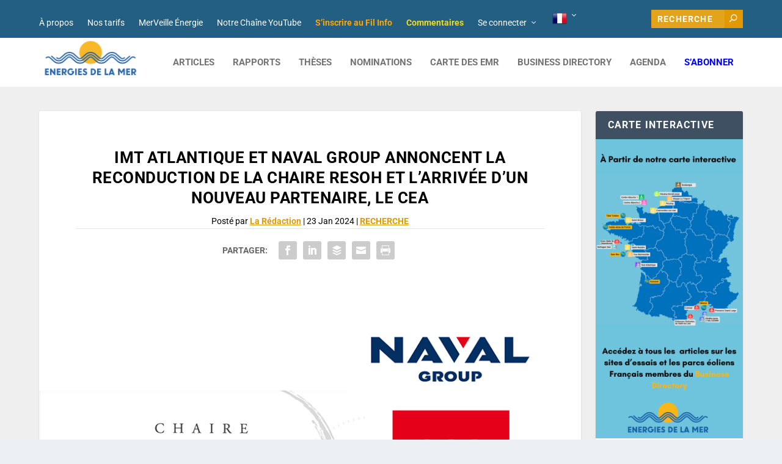

--- FILE ---
content_type: text/html; charset=UTF-8
request_url: https://www.energiesdelamer.eu/2024/01/23/imt-atlantique-et-naval-group-annoncent-la-reconduction-de-la-chaire-resoh-et-larrivee-dun-nouveau-partenaire-le-cea/
body_size: 30693
content:
<!DOCTYPE html>
<!--[if IE 6]>
<html id="ie6" lang="fr-FR" xmlns:og="http://ogp.me/ns#" xmlns:fb="http://ogp.me/ns/fb#">
<![endif]-->
<!--[if IE 7]>
<html id="ie7" lang="fr-FR" xmlns:og="http://ogp.me/ns#" xmlns:fb="http://ogp.me/ns/fb#">
<![endif]-->
<!--[if IE 8]>
<html id="ie8" lang="fr-FR" xmlns:og="http://ogp.me/ns#" xmlns:fb="http://ogp.me/ns/fb#">
<![endif]-->
<!--[if !(IE 6) | !(IE 7) | !(IE 8)  ]><!-->
<html lang="fr-FR" xmlns:og="http://ogp.me/ns#" xmlns:fb="http://ogp.me/ns/fb#">
<!--<![endif]-->
<head>
	<meta charset="UTF-8" />
			
	<meta http-equiv="X-UA-Compatible" content="IE=edge">
	<link rel="pingback" href="https://www.energiesdelamer.eu/xmlrpc.php" />

		<!--[if lt IE 9]>
	<script src="https://www.energiesdelamer.eu/wp-content/themes/Extra/scripts/ext/html5.js" type="text/javascript"></script>
	<![endif]-->

	<script type="text/javascript">
		document.documentElement.className = 'js';
	</script>

	<title>IMT Atlantique et Naval Group annoncent la reconduction de la chaire RESOH et l’arrivée d’un nouveau partenaire, le CEA | Énergies de la Mer</title>
<link rel="preconnect" href="https://fonts.gstatic.com" crossorigin /><style id="et-builder-googlefonts-cached-inline">/* Original: https://fonts.googleapis.com/css?family=Roboto:100,100italic,300,300italic,regular,italic,500,500italic,700,700italic,900,900italic&#038;subset=latin,latin-ext&#038;display=swap *//* User Agent: Mozilla/5.0 (Unknown; Linux x86_64) AppleWebKit/538.1 (KHTML, like Gecko) Safari/538.1 Daum/4.1 */@font-face {font-family: 'Roboto';font-style: italic;font-weight: 100;font-stretch: normal;font-display: swap;src: url(https://fonts.gstatic.com/s/roboto/v50/KFOKCnqEu92Fr1Mu53ZEC9_Vu3r1gIhOszmOClHrs6ljXfMMLoHRuAb-lg.ttf) format('truetype');}@font-face {font-family: 'Roboto';font-style: italic;font-weight: 300;font-stretch: normal;font-display: swap;src: url(https://fonts.gstatic.com/s/roboto/v50/KFOKCnqEu92Fr1Mu53ZEC9_Vu3r1gIhOszmOClHrs6ljXfMMLt_QuAb-lg.ttf) format('truetype');}@font-face {font-family: 'Roboto';font-style: italic;font-weight: 400;font-stretch: normal;font-display: swap;src: url(https://fonts.gstatic.com/s/roboto/v50/KFOKCnqEu92Fr1Mu53ZEC9_Vu3r1gIhOszmOClHrs6ljXfMMLoHQuAb-lg.ttf) format('truetype');}@font-face {font-family: 'Roboto';font-style: italic;font-weight: 500;font-stretch: normal;font-display: swap;src: url(https://fonts.gstatic.com/s/roboto/v50/KFOKCnqEu92Fr1Mu53ZEC9_Vu3r1gIhOszmOClHrs6ljXfMMLrPQuAb-lg.ttf) format('truetype');}@font-face {font-family: 'Roboto';font-style: italic;font-weight: 700;font-stretch: normal;font-display: swap;src: url(https://fonts.gstatic.com/s/roboto/v50/KFOKCnqEu92Fr1Mu53ZEC9_Vu3r1gIhOszmOClHrs6ljXfMMLmbXuAb-lg.ttf) format('truetype');}@font-face {font-family: 'Roboto';font-style: italic;font-weight: 900;font-stretch: normal;font-display: swap;src: url(https://fonts.gstatic.com/s/roboto/v50/KFOKCnqEu92Fr1Mu53ZEC9_Vu3r1gIhOszmOClHrs6ljXfMMLijXuAb-lg.ttf) format('truetype');}@font-face {font-family: 'Roboto';font-style: normal;font-weight: 100;font-stretch: normal;font-display: swap;src: url(https://fonts.gstatic.com/s/roboto/v50/KFOMCnqEu92Fr1ME7kSn66aGLdTylUAMQXC89YmC2DPNWubEbFmaiA8.ttf) format('truetype');}@font-face {font-family: 'Roboto';font-style: normal;font-weight: 300;font-stretch: normal;font-display: swap;src: url(https://fonts.gstatic.com/s/roboto/v50/KFOMCnqEu92Fr1ME7kSn66aGLdTylUAMQXC89YmC2DPNWuaabVmaiA8.ttf) format('truetype');}@font-face {font-family: 'Roboto';font-style: normal;font-weight: 400;font-stretch: normal;font-display: swap;src: url(https://fonts.gstatic.com/s/roboto/v50/KFOMCnqEu92Fr1ME7kSn66aGLdTylUAMQXC89YmC2DPNWubEbVmaiA8.ttf) format('truetype');}@font-face {font-family: 'Roboto';font-style: normal;font-weight: 500;font-stretch: normal;font-display: swap;src: url(https://fonts.gstatic.com/s/roboto/v50/KFOMCnqEu92Fr1ME7kSn66aGLdTylUAMQXC89YmC2DPNWub2bVmaiA8.ttf) format('truetype');}@font-face {font-family: 'Roboto';font-style: normal;font-weight: 700;font-stretch: normal;font-display: swap;src: url(https://fonts.gstatic.com/s/roboto/v50/KFOMCnqEu92Fr1ME7kSn66aGLdTylUAMQXC89YmC2DPNWuYjalmaiA8.ttf) format('truetype');}@font-face {font-family: 'Roboto';font-style: normal;font-weight: 900;font-stretch: normal;font-display: swap;src: url(https://fonts.gstatic.com/s/roboto/v50/KFOMCnqEu92Fr1ME7kSn66aGLdTylUAMQXC89YmC2DPNWuZtalmaiA8.ttf) format('truetype');}/* User Agent: Mozilla/5.0 (Windows NT 6.1; WOW64; rv:27.0) Gecko/20100101 Firefox/27.0 */@font-face {font-family: 'Roboto';font-style: italic;font-weight: 100;font-stretch: normal;font-display: swap;src: url(https://fonts.gstatic.com/l/font?kit=KFOKCnqEu92Fr1Mu53ZEC9_Vu3r1gIhOszmOClHrs6ljXfMMLoHRuAb-lQ&skey=c608c610063635f9&v=v50) format('woff');}@font-face {font-family: 'Roboto';font-style: italic;font-weight: 300;font-stretch: normal;font-display: swap;src: url(https://fonts.gstatic.com/l/font?kit=KFOKCnqEu92Fr1Mu53ZEC9_Vu3r1gIhOszmOClHrs6ljXfMMLt_QuAb-lQ&skey=c608c610063635f9&v=v50) format('woff');}@font-face {font-family: 'Roboto';font-style: italic;font-weight: 400;font-stretch: normal;font-display: swap;src: url(https://fonts.gstatic.com/l/font?kit=KFOKCnqEu92Fr1Mu53ZEC9_Vu3r1gIhOszmOClHrs6ljXfMMLoHQuAb-lQ&skey=c608c610063635f9&v=v50) format('woff');}@font-face {font-family: 'Roboto';font-style: italic;font-weight: 500;font-stretch: normal;font-display: swap;src: url(https://fonts.gstatic.com/l/font?kit=KFOKCnqEu92Fr1Mu53ZEC9_Vu3r1gIhOszmOClHrs6ljXfMMLrPQuAb-lQ&skey=c608c610063635f9&v=v50) format('woff');}@font-face {font-family: 'Roboto';font-style: italic;font-weight: 700;font-stretch: normal;font-display: swap;src: url(https://fonts.gstatic.com/l/font?kit=KFOKCnqEu92Fr1Mu53ZEC9_Vu3r1gIhOszmOClHrs6ljXfMMLmbXuAb-lQ&skey=c608c610063635f9&v=v50) format('woff');}@font-face {font-family: 'Roboto';font-style: italic;font-weight: 900;font-stretch: normal;font-display: swap;src: url(https://fonts.gstatic.com/l/font?kit=KFOKCnqEu92Fr1Mu53ZEC9_Vu3r1gIhOszmOClHrs6ljXfMMLijXuAb-lQ&skey=c608c610063635f9&v=v50) format('woff');}@font-face {font-family: 'Roboto';font-style: normal;font-weight: 100;font-stretch: normal;font-display: swap;src: url(https://fonts.gstatic.com/l/font?kit=KFOMCnqEu92Fr1ME7kSn66aGLdTylUAMQXC89YmC2DPNWubEbFmaiAw&skey=a0a0114a1dcab3ac&v=v50) format('woff');}@font-face {font-family: 'Roboto';font-style: normal;font-weight: 300;font-stretch: normal;font-display: swap;src: url(https://fonts.gstatic.com/l/font?kit=KFOMCnqEu92Fr1ME7kSn66aGLdTylUAMQXC89YmC2DPNWuaabVmaiAw&skey=a0a0114a1dcab3ac&v=v50) format('woff');}@font-face {font-family: 'Roboto';font-style: normal;font-weight: 400;font-stretch: normal;font-display: swap;src: url(https://fonts.gstatic.com/l/font?kit=KFOMCnqEu92Fr1ME7kSn66aGLdTylUAMQXC89YmC2DPNWubEbVmaiAw&skey=a0a0114a1dcab3ac&v=v50) format('woff');}@font-face {font-family: 'Roboto';font-style: normal;font-weight: 500;font-stretch: normal;font-display: swap;src: url(https://fonts.gstatic.com/l/font?kit=KFOMCnqEu92Fr1ME7kSn66aGLdTylUAMQXC89YmC2DPNWub2bVmaiAw&skey=a0a0114a1dcab3ac&v=v50) format('woff');}@font-face {font-family: 'Roboto';font-style: normal;font-weight: 700;font-stretch: normal;font-display: swap;src: url(https://fonts.gstatic.com/l/font?kit=KFOMCnqEu92Fr1ME7kSn66aGLdTylUAMQXC89YmC2DPNWuYjalmaiAw&skey=a0a0114a1dcab3ac&v=v50) format('woff');}@font-face {font-family: 'Roboto';font-style: normal;font-weight: 900;font-stretch: normal;font-display: swap;src: url(https://fonts.gstatic.com/l/font?kit=KFOMCnqEu92Fr1ME7kSn66aGLdTylUAMQXC89YmC2DPNWuZtalmaiAw&skey=a0a0114a1dcab3ac&v=v50) format('woff');}/* User Agent: Mozilla/5.0 (Windows NT 6.3; rv:39.0) Gecko/20100101 Firefox/39.0 */@font-face {font-family: 'Roboto';font-style: italic;font-weight: 100;font-stretch: normal;font-display: swap;src: url(https://fonts.gstatic.com/s/roboto/v50/KFOKCnqEu92Fr1Mu53ZEC9_Vu3r1gIhOszmOClHrs6ljXfMMLoHRuAb-kw.woff2) format('woff2');}@font-face {font-family: 'Roboto';font-style: italic;font-weight: 300;font-stretch: normal;font-display: swap;src: url(https://fonts.gstatic.com/s/roboto/v50/KFOKCnqEu92Fr1Mu53ZEC9_Vu3r1gIhOszmOClHrs6ljXfMMLt_QuAb-kw.woff2) format('woff2');}@font-face {font-family: 'Roboto';font-style: italic;font-weight: 400;font-stretch: normal;font-display: swap;src: url(https://fonts.gstatic.com/s/roboto/v50/KFOKCnqEu92Fr1Mu53ZEC9_Vu3r1gIhOszmOClHrs6ljXfMMLoHQuAb-kw.woff2) format('woff2');}@font-face {font-family: 'Roboto';font-style: italic;font-weight: 500;font-stretch: normal;font-display: swap;src: url(https://fonts.gstatic.com/s/roboto/v50/KFOKCnqEu92Fr1Mu53ZEC9_Vu3r1gIhOszmOClHrs6ljXfMMLrPQuAb-kw.woff2) format('woff2');}@font-face {font-family: 'Roboto';font-style: italic;font-weight: 700;font-stretch: normal;font-display: swap;src: url(https://fonts.gstatic.com/s/roboto/v50/KFOKCnqEu92Fr1Mu53ZEC9_Vu3r1gIhOszmOClHrs6ljXfMMLmbXuAb-kw.woff2) format('woff2');}@font-face {font-family: 'Roboto';font-style: italic;font-weight: 900;font-stretch: normal;font-display: swap;src: url(https://fonts.gstatic.com/s/roboto/v50/KFOKCnqEu92Fr1Mu53ZEC9_Vu3r1gIhOszmOClHrs6ljXfMMLijXuAb-kw.woff2) format('woff2');}@font-face {font-family: 'Roboto';font-style: normal;font-weight: 100;font-stretch: normal;font-display: swap;src: url(https://fonts.gstatic.com/s/roboto/v50/KFOMCnqEu92Fr1ME7kSn66aGLdTylUAMQXC89YmC2DPNWubEbFmaiAo.woff2) format('woff2');}@font-face {font-family: 'Roboto';font-style: normal;font-weight: 300;font-stretch: normal;font-display: swap;src: url(https://fonts.gstatic.com/s/roboto/v50/KFOMCnqEu92Fr1ME7kSn66aGLdTylUAMQXC89YmC2DPNWuaabVmaiAo.woff2) format('woff2');}@font-face {font-family: 'Roboto';font-style: normal;font-weight: 400;font-stretch: normal;font-display: swap;src: url(https://fonts.gstatic.com/s/roboto/v50/KFOMCnqEu92Fr1ME7kSn66aGLdTylUAMQXC89YmC2DPNWubEbVmaiAo.woff2) format('woff2');}@font-face {font-family: 'Roboto';font-style: normal;font-weight: 500;font-stretch: normal;font-display: swap;src: url(https://fonts.gstatic.com/s/roboto/v50/KFOMCnqEu92Fr1ME7kSn66aGLdTylUAMQXC89YmC2DPNWub2bVmaiAo.woff2) format('woff2');}@font-face {font-family: 'Roboto';font-style: normal;font-weight: 700;font-stretch: normal;font-display: swap;src: url(https://fonts.gstatic.com/s/roboto/v50/KFOMCnqEu92Fr1ME7kSn66aGLdTylUAMQXC89YmC2DPNWuYjalmaiAo.woff2) format('woff2');}@font-face {font-family: 'Roboto';font-style: normal;font-weight: 900;font-stretch: normal;font-display: swap;src: url(https://fonts.gstatic.com/s/roboto/v50/KFOMCnqEu92Fr1ME7kSn66aGLdTylUAMQXC89YmC2DPNWuZtalmaiAo.woff2) format('woff2');}</style><meta name='robots' content='max-image-preview:large' />
<!-- Google tag (gtag.js) consent mode dataLayer added by Site Kit -->
<script type="text/javascript" id="google_gtagjs-js-consent-mode-data-layer">
/* <![CDATA[ */
window.dataLayer = window.dataLayer || [];function gtag(){dataLayer.push(arguments);}
gtag('consent', 'default', {"ad_personalization":"denied","ad_storage":"denied","ad_user_data":"denied","analytics_storage":"denied","functionality_storage":"denied","security_storage":"denied","personalization_storage":"denied","region":["AT","BE","BG","CH","CY","CZ","DE","DK","EE","ES","FI","FR","GB","GR","HR","HU","IE","IS","IT","LI","LT","LU","LV","MT","NL","NO","PL","PT","RO","SE","SI","SK"],"wait_for_update":500});
window._googlesitekitConsentCategoryMap = {"statistics":["analytics_storage"],"marketing":["ad_storage","ad_user_data","ad_personalization"],"functional":["functionality_storage","security_storage"],"preferences":["personalization_storage"]};
window._googlesitekitConsents = {"ad_personalization":"denied","ad_storage":"denied","ad_user_data":"denied","analytics_storage":"denied","functionality_storage":"denied","security_storage":"denied","personalization_storage":"denied","region":["AT","BE","BG","CH","CY","CZ","DE","DK","EE","ES","FI","FR","GB","GR","HR","HU","IE","IS","IT","LI","LT","LU","LV","MT","NL","NO","PL","PT","RO","SE","SI","SK"],"wait_for_update":500};
/* ]]> */
</script>
<!-- End Google tag (gtag.js) consent mode dataLayer added by Site Kit -->
<script type="text/javascript">
			let jqueryParams=[],jQuery=function(r){return jqueryParams=[...jqueryParams,r],jQuery},$=function(r){return jqueryParams=[...jqueryParams,r],$};window.jQuery=jQuery,window.$=jQuery;let customHeadScripts=!1;jQuery.fn=jQuery.prototype={},$.fn=jQuery.prototype={},jQuery.noConflict=function(r){if(window.jQuery)return jQuery=window.jQuery,$=window.jQuery,customHeadScripts=!0,jQuery.noConflict},jQuery.ready=function(r){jqueryParams=[...jqueryParams,r]},$.ready=function(r){jqueryParams=[...jqueryParams,r]},jQuery.load=function(r){jqueryParams=[...jqueryParams,r]},$.load=function(r){jqueryParams=[...jqueryParams,r]},jQuery.fn.ready=function(r){jqueryParams=[...jqueryParams,r]},$.fn.ready=function(r){jqueryParams=[...jqueryParams,r]};</script><link rel='dns-prefetch' href='//www.googletagmanager.com' />
<link rel='dns-prefetch' href='//cdnjs.cloudflare.com' />
<link rel='dns-prefetch' href='//live.seeonsea.com' />
<link rel='dns-prefetch' href='//unpkg.com' />
<link rel='dns-prefetch' href='//pagead2.googlesyndication.com' />
<link rel="alternate" type="application/rss+xml" title="Énergies de la Mer &raquo; Flux" href="https://www.energiesdelamer.eu/feed/" />
<link rel="alternate" type="application/rss+xml" title="Énergies de la Mer &raquo; Flux des commentaires" href="https://www.energiesdelamer.eu/comments/feed/" />
<link rel="alternate" type="text/calendar" title="Énergies de la Mer &raquo; Flux iCal" href="https://www.energiesdelamer.eu/agenda_old/?ical=1" />
<link rel="alternate" type="application/rss+xml" title="Énergies de la Mer &raquo; IMT Atlantique et Naval Group annoncent la reconduction de la chaire RESOH et l’arrivée d’un nouveau partenaire, le CEA Flux des commentaires" href="https://www.energiesdelamer.eu/2024/01/23/imt-atlantique-et-naval-group-annoncent-la-reconduction-de-la-chaire-resoh-et-larrivee-dun-nouveau-partenaire-le-cea/feed/" />
<link rel="alternate" title="oEmbed (JSON)" type="application/json+oembed" href="https://www.energiesdelamer.eu/wp-json/oembed/1.0/embed?url=https%3A%2F%2Fwww.energiesdelamer.eu%2F2024%2F01%2F23%2Fimt-atlantique-et-naval-group-annoncent-la-reconduction-de-la-chaire-resoh-et-larrivee-dun-nouveau-partenaire-le-cea%2F" />
<link rel="alternate" title="oEmbed (XML)" type="text/xml+oembed" href="https://www.energiesdelamer.eu/wp-json/oembed/1.0/embed?url=https%3A%2F%2Fwww.energiesdelamer.eu%2F2024%2F01%2F23%2Fimt-atlantique-et-naval-group-annoncent-la-reconduction-de-la-chaire-resoh-et-larrivee-dun-nouveau-partenaire-le-cea%2F&#038;format=xml" />
<meta content="energiesdelamer-enfant v.2.19.10." name="generator"/><link rel='stylesheet' id='formidable-css' href='https://www.energiesdelamer.eu/wp-content/plugins/formidable/css/formidableforms.css?ver=1151724' type='text/css' media='all' />
<link rel='stylesheet' id='dashicons-css' href='https://www.energiesdelamer.eu/wp-includes/css/dashicons.min.css?ver=6.9' type='text/css' media='all' />
<link rel='stylesheet' id='post-views-counter-frontend-css' href='https://www.energiesdelamer.eu/wp-content/plugins/post-views-counter/css/frontend.css?ver=1.7.3' type='text/css' media='all' />
<link rel='stylesheet' id='wp-block-library-css' href='https://www.energiesdelamer.eu/wp-includes/css/dist/block-library/style.min.css?ver=6.9' type='text/css' media='all' />
<style id='wp-block-heading-inline-css' type='text/css'>
h1:where(.wp-block-heading).has-background,h2:where(.wp-block-heading).has-background,h3:where(.wp-block-heading).has-background,h4:where(.wp-block-heading).has-background,h5:where(.wp-block-heading).has-background,h6:where(.wp-block-heading).has-background{padding:1.25em 2.375em}h1.has-text-align-left[style*=writing-mode]:where([style*=vertical-lr]),h1.has-text-align-right[style*=writing-mode]:where([style*=vertical-rl]),h2.has-text-align-left[style*=writing-mode]:where([style*=vertical-lr]),h2.has-text-align-right[style*=writing-mode]:where([style*=vertical-rl]),h3.has-text-align-left[style*=writing-mode]:where([style*=vertical-lr]),h3.has-text-align-right[style*=writing-mode]:where([style*=vertical-rl]),h4.has-text-align-left[style*=writing-mode]:where([style*=vertical-lr]),h4.has-text-align-right[style*=writing-mode]:where([style*=vertical-rl]),h5.has-text-align-left[style*=writing-mode]:where([style*=vertical-lr]),h5.has-text-align-right[style*=writing-mode]:where([style*=vertical-rl]),h6.has-text-align-left[style*=writing-mode]:where([style*=vertical-lr]),h6.has-text-align-right[style*=writing-mode]:where([style*=vertical-rl]){rotate:180deg}
/*# sourceURL=https://www.energiesdelamer.eu/wp-includes/blocks/heading/style.min.css */
</style>
<style id='wp-block-image-inline-css' type='text/css'>
.wp-block-image>a,.wp-block-image>figure>a{display:inline-block}.wp-block-image img{box-sizing:border-box;height:auto;max-width:100%;vertical-align:bottom}@media not (prefers-reduced-motion){.wp-block-image img.hide{visibility:hidden}.wp-block-image img.show{animation:show-content-image .4s}}.wp-block-image[style*=border-radius] img,.wp-block-image[style*=border-radius]>a{border-radius:inherit}.wp-block-image.has-custom-border img{box-sizing:border-box}.wp-block-image.aligncenter{text-align:center}.wp-block-image.alignfull>a,.wp-block-image.alignwide>a{width:100%}.wp-block-image.alignfull img,.wp-block-image.alignwide img{height:auto;width:100%}.wp-block-image .aligncenter,.wp-block-image .alignleft,.wp-block-image .alignright,.wp-block-image.aligncenter,.wp-block-image.alignleft,.wp-block-image.alignright{display:table}.wp-block-image .aligncenter>figcaption,.wp-block-image .alignleft>figcaption,.wp-block-image .alignright>figcaption,.wp-block-image.aligncenter>figcaption,.wp-block-image.alignleft>figcaption,.wp-block-image.alignright>figcaption{caption-side:bottom;display:table-caption}.wp-block-image .alignleft{float:left;margin:.5em 1em .5em 0}.wp-block-image .alignright{float:right;margin:.5em 0 .5em 1em}.wp-block-image .aligncenter{margin-left:auto;margin-right:auto}.wp-block-image :where(figcaption){margin-bottom:1em;margin-top:.5em}.wp-block-image.is-style-circle-mask img{border-radius:9999px}@supports ((-webkit-mask-image:none) or (mask-image:none)) or (-webkit-mask-image:none){.wp-block-image.is-style-circle-mask img{border-radius:0;-webkit-mask-image:url('data:image/svg+xml;utf8,<svg viewBox="0 0 100 100" xmlns="http://www.w3.org/2000/svg"><circle cx="50" cy="50" r="50"/></svg>');mask-image:url('data:image/svg+xml;utf8,<svg viewBox="0 0 100 100" xmlns="http://www.w3.org/2000/svg"><circle cx="50" cy="50" r="50"/></svg>');mask-mode:alpha;-webkit-mask-position:center;mask-position:center;-webkit-mask-repeat:no-repeat;mask-repeat:no-repeat;-webkit-mask-size:contain;mask-size:contain}}:root :where(.wp-block-image.is-style-rounded img,.wp-block-image .is-style-rounded img){border-radius:9999px}.wp-block-image figure{margin:0}.wp-lightbox-container{display:flex;flex-direction:column;position:relative}.wp-lightbox-container img{cursor:zoom-in}.wp-lightbox-container img:hover+button{opacity:1}.wp-lightbox-container button{align-items:center;backdrop-filter:blur(16px) saturate(180%);background-color:#5a5a5a40;border:none;border-radius:4px;cursor:zoom-in;display:flex;height:20px;justify-content:center;opacity:0;padding:0;position:absolute;right:16px;text-align:center;top:16px;width:20px;z-index:100}@media not (prefers-reduced-motion){.wp-lightbox-container button{transition:opacity .2s ease}}.wp-lightbox-container button:focus-visible{outline:3px auto #5a5a5a40;outline:3px auto -webkit-focus-ring-color;outline-offset:3px}.wp-lightbox-container button:hover{cursor:pointer;opacity:1}.wp-lightbox-container button:focus{opacity:1}.wp-lightbox-container button:focus,.wp-lightbox-container button:hover,.wp-lightbox-container button:not(:hover):not(:active):not(.has-background){background-color:#5a5a5a40;border:none}.wp-lightbox-overlay{box-sizing:border-box;cursor:zoom-out;height:100vh;left:0;overflow:hidden;position:fixed;top:0;visibility:hidden;width:100%;z-index:100000}.wp-lightbox-overlay .close-button{align-items:center;cursor:pointer;display:flex;justify-content:center;min-height:40px;min-width:40px;padding:0;position:absolute;right:calc(env(safe-area-inset-right) + 16px);top:calc(env(safe-area-inset-top) + 16px);z-index:5000000}.wp-lightbox-overlay .close-button:focus,.wp-lightbox-overlay .close-button:hover,.wp-lightbox-overlay .close-button:not(:hover):not(:active):not(.has-background){background:none;border:none}.wp-lightbox-overlay .lightbox-image-container{height:var(--wp--lightbox-container-height);left:50%;overflow:hidden;position:absolute;top:50%;transform:translate(-50%,-50%);transform-origin:top left;width:var(--wp--lightbox-container-width);z-index:9999999999}.wp-lightbox-overlay .wp-block-image{align-items:center;box-sizing:border-box;display:flex;height:100%;justify-content:center;margin:0;position:relative;transform-origin:0 0;width:100%;z-index:3000000}.wp-lightbox-overlay .wp-block-image img{height:var(--wp--lightbox-image-height);min-height:var(--wp--lightbox-image-height);min-width:var(--wp--lightbox-image-width);width:var(--wp--lightbox-image-width)}.wp-lightbox-overlay .wp-block-image figcaption{display:none}.wp-lightbox-overlay button{background:none;border:none}.wp-lightbox-overlay .scrim{background-color:#fff;height:100%;opacity:.9;position:absolute;width:100%;z-index:2000000}.wp-lightbox-overlay.active{visibility:visible}@media not (prefers-reduced-motion){.wp-lightbox-overlay.active{animation:turn-on-visibility .25s both}.wp-lightbox-overlay.active img{animation:turn-on-visibility .35s both}.wp-lightbox-overlay.show-closing-animation:not(.active){animation:turn-off-visibility .35s both}.wp-lightbox-overlay.show-closing-animation:not(.active) img{animation:turn-off-visibility .25s both}.wp-lightbox-overlay.zoom.active{animation:none;opacity:1;visibility:visible}.wp-lightbox-overlay.zoom.active .lightbox-image-container{animation:lightbox-zoom-in .4s}.wp-lightbox-overlay.zoom.active .lightbox-image-container img{animation:none}.wp-lightbox-overlay.zoom.active .scrim{animation:turn-on-visibility .4s forwards}.wp-lightbox-overlay.zoom.show-closing-animation:not(.active){animation:none}.wp-lightbox-overlay.zoom.show-closing-animation:not(.active) .lightbox-image-container{animation:lightbox-zoom-out .4s}.wp-lightbox-overlay.zoom.show-closing-animation:not(.active) .lightbox-image-container img{animation:none}.wp-lightbox-overlay.zoom.show-closing-animation:not(.active) .scrim{animation:turn-off-visibility .4s forwards}}@keyframes show-content-image{0%{visibility:hidden}99%{visibility:hidden}to{visibility:visible}}@keyframes turn-on-visibility{0%{opacity:0}to{opacity:1}}@keyframes turn-off-visibility{0%{opacity:1;visibility:visible}99%{opacity:0;visibility:visible}to{opacity:0;visibility:hidden}}@keyframes lightbox-zoom-in{0%{transform:translate(calc((-100vw + var(--wp--lightbox-scrollbar-width))/2 + var(--wp--lightbox-initial-left-position)),calc(-50vh + var(--wp--lightbox-initial-top-position))) scale(var(--wp--lightbox-scale))}to{transform:translate(-50%,-50%) scale(1)}}@keyframes lightbox-zoom-out{0%{transform:translate(-50%,-50%) scale(1);visibility:visible}99%{visibility:visible}to{transform:translate(calc((-100vw + var(--wp--lightbox-scrollbar-width))/2 + var(--wp--lightbox-initial-left-position)),calc(-50vh + var(--wp--lightbox-initial-top-position))) scale(var(--wp--lightbox-scale));visibility:hidden}}
/*# sourceURL=https://www.energiesdelamer.eu/wp-includes/blocks/image/style.min.css */
</style>
<style id='wp-block-image-theme-inline-css' type='text/css'>
:root :where(.wp-block-image figcaption){color:#555;font-size:13px;text-align:center}.is-dark-theme :root :where(.wp-block-image figcaption){color:#ffffffa6}.wp-block-image{margin:0 0 1em}
/*# sourceURL=https://www.energiesdelamer.eu/wp-includes/blocks/image/theme.min.css */
</style>
<style id='wp-block-latest-posts-inline-css' type='text/css'>
.wp-block-latest-posts{box-sizing:border-box}.wp-block-latest-posts.alignleft{margin-right:2em}.wp-block-latest-posts.alignright{margin-left:2em}.wp-block-latest-posts.wp-block-latest-posts__list{list-style:none}.wp-block-latest-posts.wp-block-latest-posts__list li{clear:both;overflow-wrap:break-word}.wp-block-latest-posts.is-grid{display:flex;flex-wrap:wrap}.wp-block-latest-posts.is-grid li{margin:0 1.25em 1.25em 0;width:100%}@media (min-width:600px){.wp-block-latest-posts.columns-2 li{width:calc(50% - .625em)}.wp-block-latest-posts.columns-2 li:nth-child(2n){margin-right:0}.wp-block-latest-posts.columns-3 li{width:calc(33.33333% - .83333em)}.wp-block-latest-posts.columns-3 li:nth-child(3n){margin-right:0}.wp-block-latest-posts.columns-4 li{width:calc(25% - .9375em)}.wp-block-latest-posts.columns-4 li:nth-child(4n){margin-right:0}.wp-block-latest-posts.columns-5 li{width:calc(20% - 1em)}.wp-block-latest-posts.columns-5 li:nth-child(5n){margin-right:0}.wp-block-latest-posts.columns-6 li{width:calc(16.66667% - 1.04167em)}.wp-block-latest-posts.columns-6 li:nth-child(6n){margin-right:0}}:root :where(.wp-block-latest-posts.is-grid){padding:0}:root :where(.wp-block-latest-posts.wp-block-latest-posts__list){padding-left:0}.wp-block-latest-posts__post-author,.wp-block-latest-posts__post-date{display:block;font-size:.8125em}.wp-block-latest-posts__post-excerpt,.wp-block-latest-posts__post-full-content{margin-bottom:1em;margin-top:.5em}.wp-block-latest-posts__featured-image a{display:inline-block}.wp-block-latest-posts__featured-image img{height:auto;max-width:100%;width:auto}.wp-block-latest-posts__featured-image.alignleft{float:left;margin-right:1em}.wp-block-latest-posts__featured-image.alignright{float:right;margin-left:1em}.wp-block-latest-posts__featured-image.aligncenter{margin-bottom:1em;text-align:center}
/*# sourceURL=https://www.energiesdelamer.eu/wp-includes/blocks/latest-posts/style.min.css */
</style>
<style id='wp-block-group-inline-css' type='text/css'>
.wp-block-group{box-sizing:border-box}:where(.wp-block-group.wp-block-group-is-layout-constrained){position:relative}
/*# sourceURL=https://www.energiesdelamer.eu/wp-includes/blocks/group/style.min.css */
</style>
<style id='wp-block-group-theme-inline-css' type='text/css'>
:where(.wp-block-group.has-background){padding:1.25em 2.375em}
/*# sourceURL=https://www.energiesdelamer.eu/wp-includes/blocks/group/theme.min.css */
</style>
<style id='wp-block-paragraph-inline-css' type='text/css'>
.is-small-text{font-size:.875em}.is-regular-text{font-size:1em}.is-large-text{font-size:2.25em}.is-larger-text{font-size:3em}.has-drop-cap:not(:focus):first-letter{float:left;font-size:8.4em;font-style:normal;font-weight:100;line-height:.68;margin:.05em .1em 0 0;text-transform:uppercase}body.rtl .has-drop-cap:not(:focus):first-letter{float:none;margin-left:.1em}p.has-drop-cap.has-background{overflow:hidden}:root :where(p.has-background){padding:1.25em 2.375em}:where(p.has-text-color:not(.has-link-color)) a{color:inherit}p.has-text-align-left[style*="writing-mode:vertical-lr"],p.has-text-align-right[style*="writing-mode:vertical-rl"]{rotate:180deg}
/*# sourceURL=https://www.energiesdelamer.eu/wp-includes/blocks/paragraph/style.min.css */
</style>
<style id='wp-block-separator-inline-css' type='text/css'>
@charset "UTF-8";.wp-block-separator{border:none;border-top:2px solid}:root :where(.wp-block-separator.is-style-dots){height:auto;line-height:1;text-align:center}:root :where(.wp-block-separator.is-style-dots):before{color:currentColor;content:"···";font-family:serif;font-size:1.5em;letter-spacing:2em;padding-left:2em}.wp-block-separator.is-style-dots{background:none!important;border:none!important}
/*# sourceURL=https://www.energiesdelamer.eu/wp-includes/blocks/separator/style.min.css */
</style>
<style id='wp-block-separator-theme-inline-css' type='text/css'>
.wp-block-separator.has-css-opacity{opacity:.4}.wp-block-separator{border:none;border-bottom:2px solid;margin-left:auto;margin-right:auto}.wp-block-separator.has-alpha-channel-opacity{opacity:1}.wp-block-separator:not(.is-style-wide):not(.is-style-dots){width:100px}.wp-block-separator.has-background:not(.is-style-dots){border-bottom:none;height:1px}.wp-block-separator.has-background:not(.is-style-wide):not(.is-style-dots){height:2px}
/*# sourceURL=https://www.energiesdelamer.eu/wp-includes/blocks/separator/theme.min.css */
</style>
<style id='global-styles-inline-css' type='text/css'>
:root{--wp--preset--aspect-ratio--square: 1;--wp--preset--aspect-ratio--4-3: 4/3;--wp--preset--aspect-ratio--3-4: 3/4;--wp--preset--aspect-ratio--3-2: 3/2;--wp--preset--aspect-ratio--2-3: 2/3;--wp--preset--aspect-ratio--16-9: 16/9;--wp--preset--aspect-ratio--9-16: 9/16;--wp--preset--color--black: #000000;--wp--preset--color--cyan-bluish-gray: #abb8c3;--wp--preset--color--white: #ffffff;--wp--preset--color--pale-pink: #f78da7;--wp--preset--color--vivid-red: #cf2e2e;--wp--preset--color--luminous-vivid-orange: #ff6900;--wp--preset--color--luminous-vivid-amber: #fcb900;--wp--preset--color--light-green-cyan: #7bdcb5;--wp--preset--color--vivid-green-cyan: #00d084;--wp--preset--color--pale-cyan-blue: #8ed1fc;--wp--preset--color--vivid-cyan-blue: #0693e3;--wp--preset--color--vivid-purple: #9b51e0;--wp--preset--gradient--vivid-cyan-blue-to-vivid-purple: linear-gradient(135deg,rgb(6,147,227) 0%,rgb(155,81,224) 100%);--wp--preset--gradient--light-green-cyan-to-vivid-green-cyan: linear-gradient(135deg,rgb(122,220,180) 0%,rgb(0,208,130) 100%);--wp--preset--gradient--luminous-vivid-amber-to-luminous-vivid-orange: linear-gradient(135deg,rgb(252,185,0) 0%,rgb(255,105,0) 100%);--wp--preset--gradient--luminous-vivid-orange-to-vivid-red: linear-gradient(135deg,rgb(255,105,0) 0%,rgb(207,46,46) 100%);--wp--preset--gradient--very-light-gray-to-cyan-bluish-gray: linear-gradient(135deg,rgb(238,238,238) 0%,rgb(169,184,195) 100%);--wp--preset--gradient--cool-to-warm-spectrum: linear-gradient(135deg,rgb(74,234,220) 0%,rgb(151,120,209) 20%,rgb(207,42,186) 40%,rgb(238,44,130) 60%,rgb(251,105,98) 80%,rgb(254,248,76) 100%);--wp--preset--gradient--blush-light-purple: linear-gradient(135deg,rgb(255,206,236) 0%,rgb(152,150,240) 100%);--wp--preset--gradient--blush-bordeaux: linear-gradient(135deg,rgb(254,205,165) 0%,rgb(254,45,45) 50%,rgb(107,0,62) 100%);--wp--preset--gradient--luminous-dusk: linear-gradient(135deg,rgb(255,203,112) 0%,rgb(199,81,192) 50%,rgb(65,88,208) 100%);--wp--preset--gradient--pale-ocean: linear-gradient(135deg,rgb(255,245,203) 0%,rgb(182,227,212) 50%,rgb(51,167,181) 100%);--wp--preset--gradient--electric-grass: linear-gradient(135deg,rgb(202,248,128) 0%,rgb(113,206,126) 100%);--wp--preset--gradient--midnight: linear-gradient(135deg,rgb(2,3,129) 0%,rgb(40,116,252) 100%);--wp--preset--font-size--small: 13px;--wp--preset--font-size--medium: 20px;--wp--preset--font-size--large: 36px;--wp--preset--font-size--x-large: 42px;--wp--preset--spacing--20: 0.44rem;--wp--preset--spacing--30: 0.67rem;--wp--preset--spacing--40: 1rem;--wp--preset--spacing--50: 1.5rem;--wp--preset--spacing--60: 2.25rem;--wp--preset--spacing--70: 3.38rem;--wp--preset--spacing--80: 5.06rem;--wp--preset--shadow--natural: 6px 6px 9px rgba(0, 0, 0, 0.2);--wp--preset--shadow--deep: 12px 12px 50px rgba(0, 0, 0, 0.4);--wp--preset--shadow--sharp: 6px 6px 0px rgba(0, 0, 0, 0.2);--wp--preset--shadow--outlined: 6px 6px 0px -3px rgb(255, 255, 255), 6px 6px rgb(0, 0, 0);--wp--preset--shadow--crisp: 6px 6px 0px rgb(0, 0, 0);}:root { --wp--style--global--content-size: 856px;--wp--style--global--wide-size: 1280px; }:where(body) { margin: 0; }.wp-site-blocks > .alignleft { float: left; margin-right: 2em; }.wp-site-blocks > .alignright { float: right; margin-left: 2em; }.wp-site-blocks > .aligncenter { justify-content: center; margin-left: auto; margin-right: auto; }:where(.is-layout-flex){gap: 0.5em;}:where(.is-layout-grid){gap: 0.5em;}.is-layout-flow > .alignleft{float: left;margin-inline-start: 0;margin-inline-end: 2em;}.is-layout-flow > .alignright{float: right;margin-inline-start: 2em;margin-inline-end: 0;}.is-layout-flow > .aligncenter{margin-left: auto !important;margin-right: auto !important;}.is-layout-constrained > .alignleft{float: left;margin-inline-start: 0;margin-inline-end: 2em;}.is-layout-constrained > .alignright{float: right;margin-inline-start: 2em;margin-inline-end: 0;}.is-layout-constrained > .aligncenter{margin-left: auto !important;margin-right: auto !important;}.is-layout-constrained > :where(:not(.alignleft):not(.alignright):not(.alignfull)){max-width: var(--wp--style--global--content-size);margin-left: auto !important;margin-right: auto !important;}.is-layout-constrained > .alignwide{max-width: var(--wp--style--global--wide-size);}body .is-layout-flex{display: flex;}.is-layout-flex{flex-wrap: wrap;align-items: center;}.is-layout-flex > :is(*, div){margin: 0;}body .is-layout-grid{display: grid;}.is-layout-grid > :is(*, div){margin: 0;}body{padding-top: 0px;padding-right: 0px;padding-bottom: 0px;padding-left: 0px;}:root :where(.wp-element-button, .wp-block-button__link){background-color: #32373c;border-width: 0;color: #fff;font-family: inherit;font-size: inherit;font-style: inherit;font-weight: inherit;letter-spacing: inherit;line-height: inherit;padding-top: calc(0.667em + 2px);padding-right: calc(1.333em + 2px);padding-bottom: calc(0.667em + 2px);padding-left: calc(1.333em + 2px);text-decoration: none;text-transform: inherit;}.has-black-color{color: var(--wp--preset--color--black) !important;}.has-cyan-bluish-gray-color{color: var(--wp--preset--color--cyan-bluish-gray) !important;}.has-white-color{color: var(--wp--preset--color--white) !important;}.has-pale-pink-color{color: var(--wp--preset--color--pale-pink) !important;}.has-vivid-red-color{color: var(--wp--preset--color--vivid-red) !important;}.has-luminous-vivid-orange-color{color: var(--wp--preset--color--luminous-vivid-orange) !important;}.has-luminous-vivid-amber-color{color: var(--wp--preset--color--luminous-vivid-amber) !important;}.has-light-green-cyan-color{color: var(--wp--preset--color--light-green-cyan) !important;}.has-vivid-green-cyan-color{color: var(--wp--preset--color--vivid-green-cyan) !important;}.has-pale-cyan-blue-color{color: var(--wp--preset--color--pale-cyan-blue) !important;}.has-vivid-cyan-blue-color{color: var(--wp--preset--color--vivid-cyan-blue) !important;}.has-vivid-purple-color{color: var(--wp--preset--color--vivid-purple) !important;}.has-black-background-color{background-color: var(--wp--preset--color--black) !important;}.has-cyan-bluish-gray-background-color{background-color: var(--wp--preset--color--cyan-bluish-gray) !important;}.has-white-background-color{background-color: var(--wp--preset--color--white) !important;}.has-pale-pink-background-color{background-color: var(--wp--preset--color--pale-pink) !important;}.has-vivid-red-background-color{background-color: var(--wp--preset--color--vivid-red) !important;}.has-luminous-vivid-orange-background-color{background-color: var(--wp--preset--color--luminous-vivid-orange) !important;}.has-luminous-vivid-amber-background-color{background-color: var(--wp--preset--color--luminous-vivid-amber) !important;}.has-light-green-cyan-background-color{background-color: var(--wp--preset--color--light-green-cyan) !important;}.has-vivid-green-cyan-background-color{background-color: var(--wp--preset--color--vivid-green-cyan) !important;}.has-pale-cyan-blue-background-color{background-color: var(--wp--preset--color--pale-cyan-blue) !important;}.has-vivid-cyan-blue-background-color{background-color: var(--wp--preset--color--vivid-cyan-blue) !important;}.has-vivid-purple-background-color{background-color: var(--wp--preset--color--vivid-purple) !important;}.has-black-border-color{border-color: var(--wp--preset--color--black) !important;}.has-cyan-bluish-gray-border-color{border-color: var(--wp--preset--color--cyan-bluish-gray) !important;}.has-white-border-color{border-color: var(--wp--preset--color--white) !important;}.has-pale-pink-border-color{border-color: var(--wp--preset--color--pale-pink) !important;}.has-vivid-red-border-color{border-color: var(--wp--preset--color--vivid-red) !important;}.has-luminous-vivid-orange-border-color{border-color: var(--wp--preset--color--luminous-vivid-orange) !important;}.has-luminous-vivid-amber-border-color{border-color: var(--wp--preset--color--luminous-vivid-amber) !important;}.has-light-green-cyan-border-color{border-color: var(--wp--preset--color--light-green-cyan) !important;}.has-vivid-green-cyan-border-color{border-color: var(--wp--preset--color--vivid-green-cyan) !important;}.has-pale-cyan-blue-border-color{border-color: var(--wp--preset--color--pale-cyan-blue) !important;}.has-vivid-cyan-blue-border-color{border-color: var(--wp--preset--color--vivid-cyan-blue) !important;}.has-vivid-purple-border-color{border-color: var(--wp--preset--color--vivid-purple) !important;}.has-vivid-cyan-blue-to-vivid-purple-gradient-background{background: var(--wp--preset--gradient--vivid-cyan-blue-to-vivid-purple) !important;}.has-light-green-cyan-to-vivid-green-cyan-gradient-background{background: var(--wp--preset--gradient--light-green-cyan-to-vivid-green-cyan) !important;}.has-luminous-vivid-amber-to-luminous-vivid-orange-gradient-background{background: var(--wp--preset--gradient--luminous-vivid-amber-to-luminous-vivid-orange) !important;}.has-luminous-vivid-orange-to-vivid-red-gradient-background{background: var(--wp--preset--gradient--luminous-vivid-orange-to-vivid-red) !important;}.has-very-light-gray-to-cyan-bluish-gray-gradient-background{background: var(--wp--preset--gradient--very-light-gray-to-cyan-bluish-gray) !important;}.has-cool-to-warm-spectrum-gradient-background{background: var(--wp--preset--gradient--cool-to-warm-spectrum) !important;}.has-blush-light-purple-gradient-background{background: var(--wp--preset--gradient--blush-light-purple) !important;}.has-blush-bordeaux-gradient-background{background: var(--wp--preset--gradient--blush-bordeaux) !important;}.has-luminous-dusk-gradient-background{background: var(--wp--preset--gradient--luminous-dusk) !important;}.has-pale-ocean-gradient-background{background: var(--wp--preset--gradient--pale-ocean) !important;}.has-electric-grass-gradient-background{background: var(--wp--preset--gradient--electric-grass) !important;}.has-midnight-gradient-background{background: var(--wp--preset--gradient--midnight) !important;}.has-small-font-size{font-size: var(--wp--preset--font-size--small) !important;}.has-medium-font-size{font-size: var(--wp--preset--font-size--medium) !important;}.has-large-font-size{font-size: var(--wp--preset--font-size--large) !important;}.has-x-large-font-size{font-size: var(--wp--preset--font-size--x-large) !important;}
/*# sourceURL=global-styles-inline-css */
</style>

<link rel='stylesheet' id='awsm-ead-public-css' href='https://www.energiesdelamer.eu/wp-content/plugins/embed-any-document/css/embed-public.min.css?ver=2.7.12' type='text/css' media='all' />
<link rel='stylesheet' id='qc-choice-css' href='https://www.energiesdelamer.eu/wp-content/plugins/quantcast-choice/public/css/style.min.css?ver=2.0.8' type='text/css' media='all' />
<link rel='stylesheet' id='seeonsea-fa-css' href='https://cdnjs.cloudflare.com/ajax/libs/font-awesome/6.0.0/css/all.min.css?ver=6.0.0' type='text/css' media='all' />
<link rel='stylesheet' id='seeonsea-plugin-css' href='https://live.seeonsea.com/plugins/plugin.css' type='text/css' media='all' />
<link rel='stylesheet' id='search-filter-plugin-styles-css' href='https://www.energiesdelamer.eu/wp-content/plugins/search-filter-pro/public/assets/css/search-filter.min.css?ver=2.5.10' type='text/css' media='all' />
<link rel='stylesheet' id='child-icons-style-css' href='https://cdnjs.cloudflare.com/ajax/libs/font-awesome/5.15.3/css/all.min.css?ver=1.7.1' type='text/css' media='all' />
<link rel='stylesheet' id='child-map-style-css' href='https://unpkg.com/leaflet@1.7.1/dist/leaflet.css?ver=1.7.1' type='text/css' media='all' />
<link rel='stylesheet' id='extra-style-parent-css' href='https://www.energiesdelamer.eu/wp-content/themes/Extra/style.min.css?ver=4.27.5' type='text/css' media='all' />
<style id='extra-dynamic-critical-inline-css' type='text/css'>
@font-face{font-family:ETmodules;font-display:block;src:url(//www.energiesdelamer.eu/wp-content/themes/Extra/core/admin/fonts/modules/all/modules.eot);src:url(//www.energiesdelamer.eu/wp-content/themes/Extra/core/admin/fonts/modules/all/modules.eot?#iefix) format("embedded-opentype"),url(//www.energiesdelamer.eu/wp-content/themes/Extra/core/admin/fonts/modules/all/modules.woff) format("woff"),url(//www.energiesdelamer.eu/wp-content/themes/Extra/core/admin/fonts/modules/all/modules.ttf) format("truetype"),url(//www.energiesdelamer.eu/wp-content/themes/Extra/core/admin/fonts/modules/all/modules.svg#ETmodules) format("svg");font-weight:400;font-style:normal}
.et_audio_content,.et_link_content,.et_quote_content{background-color:#2ea3f2}.et_pb_post .et-pb-controllers a{margin-bottom:10px}.format-gallery .et-pb-controllers{bottom:0}.et_pb_blog_grid .et_audio_content{margin-bottom:19px}.et_pb_row .et_pb_blog_grid .et_pb_post .et_pb_slide{min-height:180px}.et_audio_content .wp-block-audio{margin:0;padding:0}.et_audio_content h2{line-height:44px}.et_pb_column_1_2 .et_audio_content h2,.et_pb_column_1_3 .et_audio_content h2,.et_pb_column_1_4 .et_audio_content h2,.et_pb_column_1_5 .et_audio_content h2,.et_pb_column_1_6 .et_audio_content h2,.et_pb_column_2_5 .et_audio_content h2,.et_pb_column_3_5 .et_audio_content h2,.et_pb_column_3_8 .et_audio_content h2{margin-bottom:9px;margin-top:0}.et_pb_column_1_2 .et_audio_content,.et_pb_column_3_5 .et_audio_content{padding:35px 40px}.et_pb_column_1_2 .et_audio_content h2,.et_pb_column_3_5 .et_audio_content h2{line-height:32px}.et_pb_column_1_3 .et_audio_content,.et_pb_column_1_4 .et_audio_content,.et_pb_column_1_5 .et_audio_content,.et_pb_column_1_6 .et_audio_content,.et_pb_column_2_5 .et_audio_content,.et_pb_column_3_8 .et_audio_content{padding:35px 20px}.et_pb_column_1_3 .et_audio_content h2,.et_pb_column_1_4 .et_audio_content h2,.et_pb_column_1_5 .et_audio_content h2,.et_pb_column_1_6 .et_audio_content h2,.et_pb_column_2_5 .et_audio_content h2,.et_pb_column_3_8 .et_audio_content h2{font-size:18px;line-height:26px}article.et_pb_has_overlay .et_pb_blog_image_container{position:relative}.et_pb_post>.et_main_video_container{position:relative;margin-bottom:30px}.et_pb_post .et_pb_video_overlay .et_pb_video_play{color:#fff}.et_pb_post .et_pb_video_overlay_hover:hover{background:rgba(0,0,0,.6)}.et_audio_content,.et_link_content,.et_quote_content{text-align:center;word-wrap:break-word;position:relative;padding:50px 60px}.et_audio_content h2,.et_link_content a.et_link_main_url,.et_link_content h2,.et_quote_content blockquote cite,.et_quote_content blockquote p{color:#fff!important}.et_quote_main_link{position:absolute;text-indent:-9999px;width:100%;height:100%;display:block;top:0;left:0}.et_quote_content blockquote{padding:0;margin:0;border:none}.et_audio_content h2,.et_link_content h2,.et_quote_content blockquote p{margin-top:0}.et_audio_content h2{margin-bottom:20px}.et_audio_content h2,.et_link_content h2,.et_quote_content blockquote p{line-height:44px}.et_link_content a.et_link_main_url,.et_quote_content blockquote cite{font-size:18px;font-weight:200}.et_quote_content blockquote cite{font-style:normal}.et_pb_column_2_3 .et_quote_content{padding:50px 42px 45px}.et_pb_column_2_3 .et_audio_content,.et_pb_column_2_3 .et_link_content{padding:40px 40px 45px}.et_pb_column_1_2 .et_audio_content,.et_pb_column_1_2 .et_link_content,.et_pb_column_1_2 .et_quote_content,.et_pb_column_3_5 .et_audio_content,.et_pb_column_3_5 .et_link_content,.et_pb_column_3_5 .et_quote_content{padding:35px 40px}.et_pb_column_1_2 .et_quote_content blockquote p,.et_pb_column_3_5 .et_quote_content blockquote p{font-size:26px;line-height:32px}.et_pb_column_1_2 .et_audio_content h2,.et_pb_column_1_2 .et_link_content h2,.et_pb_column_3_5 .et_audio_content h2,.et_pb_column_3_5 .et_link_content h2{line-height:32px}.et_pb_column_1_2 .et_link_content a.et_link_main_url,.et_pb_column_1_2 .et_quote_content blockquote cite,.et_pb_column_3_5 .et_link_content a.et_link_main_url,.et_pb_column_3_5 .et_quote_content blockquote cite{font-size:14px}.et_pb_column_1_3 .et_quote_content,.et_pb_column_1_4 .et_quote_content,.et_pb_column_1_5 .et_quote_content,.et_pb_column_1_6 .et_quote_content,.et_pb_column_2_5 .et_quote_content,.et_pb_column_3_8 .et_quote_content{padding:35px 30px 32px}.et_pb_column_1_3 .et_audio_content,.et_pb_column_1_3 .et_link_content,.et_pb_column_1_4 .et_audio_content,.et_pb_column_1_4 .et_link_content,.et_pb_column_1_5 .et_audio_content,.et_pb_column_1_5 .et_link_content,.et_pb_column_1_6 .et_audio_content,.et_pb_column_1_6 .et_link_content,.et_pb_column_2_5 .et_audio_content,.et_pb_column_2_5 .et_link_content,.et_pb_column_3_8 .et_audio_content,.et_pb_column_3_8 .et_link_content{padding:35px 20px}.et_pb_column_1_3 .et_audio_content h2,.et_pb_column_1_3 .et_link_content h2,.et_pb_column_1_3 .et_quote_content blockquote p,.et_pb_column_1_4 .et_audio_content h2,.et_pb_column_1_4 .et_link_content h2,.et_pb_column_1_4 .et_quote_content blockquote p,.et_pb_column_1_5 .et_audio_content h2,.et_pb_column_1_5 .et_link_content h2,.et_pb_column_1_5 .et_quote_content blockquote p,.et_pb_column_1_6 .et_audio_content h2,.et_pb_column_1_6 .et_link_content h2,.et_pb_column_1_6 .et_quote_content blockquote p,.et_pb_column_2_5 .et_audio_content h2,.et_pb_column_2_5 .et_link_content h2,.et_pb_column_2_5 .et_quote_content blockquote p,.et_pb_column_3_8 .et_audio_content h2,.et_pb_column_3_8 .et_link_content h2,.et_pb_column_3_8 .et_quote_content blockquote p{font-size:18px;line-height:26px}.et_pb_column_1_3 .et_link_content a.et_link_main_url,.et_pb_column_1_3 .et_quote_content blockquote cite,.et_pb_column_1_4 .et_link_content a.et_link_main_url,.et_pb_column_1_4 .et_quote_content blockquote cite,.et_pb_column_1_5 .et_link_content a.et_link_main_url,.et_pb_column_1_5 .et_quote_content blockquote cite,.et_pb_column_1_6 .et_link_content a.et_link_main_url,.et_pb_column_1_6 .et_quote_content blockquote cite,.et_pb_column_2_5 .et_link_content a.et_link_main_url,.et_pb_column_2_5 .et_quote_content blockquote cite,.et_pb_column_3_8 .et_link_content a.et_link_main_url,.et_pb_column_3_8 .et_quote_content blockquote cite{font-size:14px}.et_pb_post .et_pb_gallery_post_type .et_pb_slide{min-height:500px;background-size:cover!important;background-position:top}.format-gallery .et_pb_slider.gallery-not-found .et_pb_slide{box-shadow:inset 0 0 10px rgba(0,0,0,.1)}.format-gallery .et_pb_slider:hover .et-pb-arrow-prev{left:0}.format-gallery .et_pb_slider:hover .et-pb-arrow-next{right:0}.et_pb_post>.et_pb_slider{margin-bottom:30px}.et_pb_column_3_4 .et_pb_post .et_pb_slide{min-height:442px}.et_pb_column_2_3 .et_pb_post .et_pb_slide{min-height:390px}.et_pb_column_1_2 .et_pb_post .et_pb_slide,.et_pb_column_3_5 .et_pb_post .et_pb_slide{min-height:284px}.et_pb_column_1_3 .et_pb_post .et_pb_slide,.et_pb_column_2_5 .et_pb_post .et_pb_slide,.et_pb_column_3_8 .et_pb_post .et_pb_slide{min-height:180px}.et_pb_column_1_4 .et_pb_post .et_pb_slide,.et_pb_column_1_5 .et_pb_post .et_pb_slide,.et_pb_column_1_6 .et_pb_post .et_pb_slide{min-height:125px}.et_pb_portfolio.et_pb_section_parallax .pagination,.et_pb_portfolio.et_pb_section_video .pagination,.et_pb_portfolio_grid.et_pb_section_parallax .pagination,.et_pb_portfolio_grid.et_pb_section_video .pagination{position:relative}.et_pb_bg_layout_light .et_pb_post .post-meta,.et_pb_bg_layout_light .et_pb_post .post-meta a,.et_pb_bg_layout_light .et_pb_post p{color:#666}.et_pb_bg_layout_dark .et_pb_post .post-meta,.et_pb_bg_layout_dark .et_pb_post .post-meta a,.et_pb_bg_layout_dark .et_pb_post p{color:inherit}.et_pb_text_color_dark .et_audio_content h2,.et_pb_text_color_dark .et_link_content a.et_link_main_url,.et_pb_text_color_dark .et_link_content h2,.et_pb_text_color_dark .et_quote_content blockquote cite,.et_pb_text_color_dark .et_quote_content blockquote p{color:#666!important}.et_pb_text_color_dark.et_audio_content h2,.et_pb_text_color_dark.et_link_content a.et_link_main_url,.et_pb_text_color_dark.et_link_content h2,.et_pb_text_color_dark.et_quote_content blockquote cite,.et_pb_text_color_dark.et_quote_content blockquote p{color:#bbb!important}.et_pb_text_color_dark.et_audio_content,.et_pb_text_color_dark.et_link_content,.et_pb_text_color_dark.et_quote_content{background-color:#e8e8e8}@media (min-width:981px) and (max-width:1100px){.et_quote_content{padding:50px 70px 45px}.et_pb_column_2_3 .et_quote_content{padding:50px 50px 45px}.et_pb_column_1_2 .et_quote_content,.et_pb_column_3_5 .et_quote_content{padding:35px 47px 30px}.et_pb_column_1_3 .et_quote_content,.et_pb_column_1_4 .et_quote_content,.et_pb_column_1_5 .et_quote_content,.et_pb_column_1_6 .et_quote_content,.et_pb_column_2_5 .et_quote_content,.et_pb_column_3_8 .et_quote_content{padding:35px 25px 32px}.et_pb_column_4_4 .et_pb_post .et_pb_slide{min-height:534px}.et_pb_column_3_4 .et_pb_post .et_pb_slide{min-height:392px}.et_pb_column_2_3 .et_pb_post .et_pb_slide{min-height:345px}.et_pb_column_1_2 .et_pb_post .et_pb_slide,.et_pb_column_3_5 .et_pb_post .et_pb_slide{min-height:250px}.et_pb_column_1_3 .et_pb_post .et_pb_slide,.et_pb_column_2_5 .et_pb_post .et_pb_slide,.et_pb_column_3_8 .et_pb_post .et_pb_slide{min-height:155px}.et_pb_column_1_4 .et_pb_post .et_pb_slide,.et_pb_column_1_5 .et_pb_post .et_pb_slide,.et_pb_column_1_6 .et_pb_post .et_pb_slide{min-height:108px}}@media (max-width:980px){.et_pb_bg_layout_dark_tablet .et_audio_content h2{color:#fff!important}.et_pb_text_color_dark_tablet.et_audio_content h2{color:#bbb!important}.et_pb_text_color_dark_tablet.et_audio_content{background-color:#e8e8e8}.et_pb_bg_layout_dark_tablet .et_audio_content h2,.et_pb_bg_layout_dark_tablet .et_link_content a.et_link_main_url,.et_pb_bg_layout_dark_tablet .et_link_content h2,.et_pb_bg_layout_dark_tablet .et_quote_content blockquote cite,.et_pb_bg_layout_dark_tablet .et_quote_content blockquote p{color:#fff!important}.et_pb_text_color_dark_tablet .et_audio_content h2,.et_pb_text_color_dark_tablet .et_link_content a.et_link_main_url,.et_pb_text_color_dark_tablet .et_link_content h2,.et_pb_text_color_dark_tablet .et_quote_content blockquote cite,.et_pb_text_color_dark_tablet .et_quote_content blockquote p{color:#666!important}.et_pb_text_color_dark_tablet.et_audio_content h2,.et_pb_text_color_dark_tablet.et_link_content a.et_link_main_url,.et_pb_text_color_dark_tablet.et_link_content h2,.et_pb_text_color_dark_tablet.et_quote_content blockquote cite,.et_pb_text_color_dark_tablet.et_quote_content blockquote p{color:#bbb!important}.et_pb_text_color_dark_tablet.et_audio_content,.et_pb_text_color_dark_tablet.et_link_content,.et_pb_text_color_dark_tablet.et_quote_content{background-color:#e8e8e8}}@media (min-width:768px) and (max-width:980px){.et_audio_content h2{font-size:26px!important;line-height:44px!important;margin-bottom:24px!important}.et_pb_post>.et_pb_gallery_post_type>.et_pb_slides>.et_pb_slide{min-height:384px!important}.et_quote_content{padding:50px 43px 45px!important}.et_quote_content blockquote p{font-size:26px!important;line-height:44px!important}.et_quote_content blockquote cite{font-size:18px!important}.et_link_content{padding:40px 40px 45px}.et_link_content h2{font-size:26px!important;line-height:44px!important}.et_link_content a.et_link_main_url{font-size:18px!important}}@media (max-width:767px){.et_audio_content h2,.et_link_content h2,.et_quote_content,.et_quote_content blockquote p{font-size:20px!important;line-height:26px!important}.et_audio_content,.et_link_content{padding:35px 20px!important}.et_audio_content h2{margin-bottom:9px!important}.et_pb_bg_layout_dark_phone .et_audio_content h2{color:#fff!important}.et_pb_text_color_dark_phone.et_audio_content{background-color:#e8e8e8}.et_link_content a.et_link_main_url,.et_quote_content blockquote cite{font-size:14px!important}.format-gallery .et-pb-controllers{height:auto}.et_pb_post>.et_pb_gallery_post_type>.et_pb_slides>.et_pb_slide{min-height:222px!important}.et_pb_bg_layout_dark_phone .et_audio_content h2,.et_pb_bg_layout_dark_phone .et_link_content a.et_link_main_url,.et_pb_bg_layout_dark_phone .et_link_content h2,.et_pb_bg_layout_dark_phone .et_quote_content blockquote cite,.et_pb_bg_layout_dark_phone .et_quote_content blockquote p{color:#fff!important}.et_pb_text_color_dark_phone .et_audio_content h2,.et_pb_text_color_dark_phone .et_link_content a.et_link_main_url,.et_pb_text_color_dark_phone .et_link_content h2,.et_pb_text_color_dark_phone .et_quote_content blockquote cite,.et_pb_text_color_dark_phone .et_quote_content blockquote p{color:#666!important}.et_pb_text_color_dark_phone.et_audio_content h2,.et_pb_text_color_dark_phone.et_link_content a.et_link_main_url,.et_pb_text_color_dark_phone.et_link_content h2,.et_pb_text_color_dark_phone.et_quote_content blockquote cite,.et_pb_text_color_dark_phone.et_quote_content blockquote p{color:#bbb!important}.et_pb_text_color_dark_phone.et_audio_content,.et_pb_text_color_dark_phone.et_link_content,.et_pb_text_color_dark_phone.et_quote_content{background-color:#e8e8e8}}@media (max-width:479px){.et_pb_column_1_2 .et_pb_carousel_item .et_pb_video_play,.et_pb_column_1_3 .et_pb_carousel_item .et_pb_video_play,.et_pb_column_2_3 .et_pb_carousel_item .et_pb_video_play,.et_pb_column_2_5 .et_pb_carousel_item .et_pb_video_play,.et_pb_column_3_5 .et_pb_carousel_item .et_pb_video_play,.et_pb_column_3_8 .et_pb_carousel_item .et_pb_video_play{font-size:1.5rem;line-height:1.5rem;margin-left:-.75rem;margin-top:-.75rem}.et_audio_content,.et_quote_content{padding:35px 20px!important}.et_pb_post>.et_pb_gallery_post_type>.et_pb_slides>.et_pb_slide{min-height:156px!important}}.et_full_width_page .et_gallery_item{float:left;width:20.875%;margin:0 5.5% 5.5% 0}.et_full_width_page .et_gallery_item:nth-child(3n){margin-right:5.5%}.et_full_width_page .et_gallery_item:nth-child(3n+1){clear:none}.et_full_width_page .et_gallery_item:nth-child(4n){margin-right:0}.et_full_width_page .et_gallery_item:nth-child(4n+1){clear:both}
.et_pb_slider{position:relative;overflow:hidden}.et_pb_slide{padding:0 6%;background-size:cover;background-position:50%;background-repeat:no-repeat}.et_pb_slider .et_pb_slide{display:none;float:left;margin-right:-100%;position:relative;width:100%;text-align:center;list-style:none!important;background-position:50%;background-size:100%;background-size:cover}.et_pb_slider .et_pb_slide:first-child{display:list-item}.et-pb-controllers{position:absolute;bottom:20px;left:0;width:100%;text-align:center;z-index:10}.et-pb-controllers a{display:inline-block;background-color:hsla(0,0%,100%,.5);text-indent:-9999px;border-radius:7px;width:7px;height:7px;margin-right:10px;padding:0;opacity:.5}.et-pb-controllers .et-pb-active-control{opacity:1}.et-pb-controllers a:last-child{margin-right:0}.et-pb-controllers .et-pb-active-control{background-color:#fff}.et_pb_slides .et_pb_temp_slide{display:block}.et_pb_slides:after{content:"";display:block;clear:both;visibility:hidden;line-height:0;height:0;width:0}@media (max-width:980px){.et_pb_bg_layout_light_tablet .et-pb-controllers .et-pb-active-control{background-color:#333}.et_pb_bg_layout_light_tablet .et-pb-controllers a{background-color:rgba(0,0,0,.3)}.et_pb_bg_layout_light_tablet .et_pb_slide_content{color:#333}.et_pb_bg_layout_dark_tablet .et_pb_slide_description{text-shadow:0 1px 3px rgba(0,0,0,.3)}.et_pb_bg_layout_dark_tablet .et_pb_slide_content{color:#fff}.et_pb_bg_layout_dark_tablet .et-pb-controllers .et-pb-active-control{background-color:#fff}.et_pb_bg_layout_dark_tablet .et-pb-controllers a{background-color:hsla(0,0%,100%,.5)}}@media (max-width:767px){.et-pb-controllers{position:absolute;bottom:5%;left:0;width:100%;text-align:center;z-index:10;height:14px}.et_transparent_nav .et_pb_section:first-child .et-pb-controllers{bottom:18px}.et_pb_bg_layout_light_phone.et_pb_slider_with_overlay .et_pb_slide_overlay_container,.et_pb_bg_layout_light_phone.et_pb_slider_with_text_overlay .et_pb_text_overlay_wrapper{background-color:hsla(0,0%,100%,.9)}.et_pb_bg_layout_light_phone .et-pb-controllers .et-pb-active-control{background-color:#333}.et_pb_bg_layout_dark_phone.et_pb_slider_with_overlay .et_pb_slide_overlay_container,.et_pb_bg_layout_dark_phone.et_pb_slider_with_text_overlay .et_pb_text_overlay_wrapper,.et_pb_bg_layout_light_phone .et-pb-controllers a{background-color:rgba(0,0,0,.3)}.et_pb_bg_layout_dark_phone .et-pb-controllers .et-pb-active-control{background-color:#fff}.et_pb_bg_layout_dark_phone .et-pb-controllers a{background-color:hsla(0,0%,100%,.5)}}.et_mobile_device .et_pb_slider_parallax .et_pb_slide,.et_mobile_device .et_pb_slides .et_parallax_bg.et_pb_parallax_css{background-attachment:scroll}
.et-pb-arrow-next,.et-pb-arrow-prev{position:absolute;top:50%;z-index:100;font-size:48px;color:#fff;margin-top:-24px;transition:all .2s ease-in-out;opacity:0}.et_pb_bg_layout_light .et-pb-arrow-next,.et_pb_bg_layout_light .et-pb-arrow-prev{color:#333}.et_pb_slider:hover .et-pb-arrow-prev{left:22px;opacity:1}.et_pb_slider:hover .et-pb-arrow-next{right:22px;opacity:1}.et_pb_bg_layout_light .et-pb-controllers .et-pb-active-control{background-color:#333}.et_pb_bg_layout_light .et-pb-controllers a{background-color:rgba(0,0,0,.3)}.et-pb-arrow-next:hover,.et-pb-arrow-prev:hover{text-decoration:none}.et-pb-arrow-next span,.et-pb-arrow-prev span{display:none}.et-pb-arrow-prev{left:-22px}.et-pb-arrow-next{right:-22px}.et-pb-arrow-prev:before{content:"4"}.et-pb-arrow-next:before{content:"5"}.format-gallery .et-pb-arrow-next,.format-gallery .et-pb-arrow-prev{color:#fff}.et_pb_column_1_3 .et_pb_slider:hover .et-pb-arrow-prev,.et_pb_column_1_4 .et_pb_slider:hover .et-pb-arrow-prev,.et_pb_column_1_5 .et_pb_slider:hover .et-pb-arrow-prev,.et_pb_column_1_6 .et_pb_slider:hover .et-pb-arrow-prev,.et_pb_column_2_5 .et_pb_slider:hover .et-pb-arrow-prev{left:0}.et_pb_column_1_3 .et_pb_slider:hover .et-pb-arrow-next,.et_pb_column_1_4 .et_pb_slider:hover .et-pb-arrow-prev,.et_pb_column_1_5 .et_pb_slider:hover .et-pb-arrow-prev,.et_pb_column_1_6 .et_pb_slider:hover .et-pb-arrow-prev,.et_pb_column_2_5 .et_pb_slider:hover .et-pb-arrow-next{right:0}.et_pb_column_1_4 .et_pb_slider .et_pb_slide,.et_pb_column_1_5 .et_pb_slider .et_pb_slide,.et_pb_column_1_6 .et_pb_slider .et_pb_slide{min-height:170px}.et_pb_column_1_4 .et_pb_slider:hover .et-pb-arrow-next,.et_pb_column_1_5 .et_pb_slider:hover .et-pb-arrow-next,.et_pb_column_1_6 .et_pb_slider:hover .et-pb-arrow-next{right:0}@media (max-width:980px){.et_pb_bg_layout_light_tablet .et-pb-arrow-next,.et_pb_bg_layout_light_tablet .et-pb-arrow-prev{color:#333}.et_pb_bg_layout_dark_tablet .et-pb-arrow-next,.et_pb_bg_layout_dark_tablet .et-pb-arrow-prev{color:#fff}}@media (max-width:767px){.et_pb_slider:hover .et-pb-arrow-prev{left:0;opacity:1}.et_pb_slider:hover .et-pb-arrow-next{right:0;opacity:1}.et_pb_bg_layout_light_phone .et-pb-arrow-next,.et_pb_bg_layout_light_phone .et-pb-arrow-prev{color:#333}.et_pb_bg_layout_dark_phone .et-pb-arrow-next,.et_pb_bg_layout_dark_phone .et-pb-arrow-prev{color:#fff}}.et_mobile_device .et-pb-arrow-prev{left:22px;opacity:1}.et_mobile_device .et-pb-arrow-next{right:22px;opacity:1}@media (max-width:767px){.et_mobile_device .et-pb-arrow-prev{left:0;opacity:1}.et_mobile_device .et-pb-arrow-next{right:0;opacity:1}}
.et_overlay{z-index:-1;position:absolute;top:0;left:0;display:block;width:100%;height:100%;background:hsla(0,0%,100%,.9);opacity:0;pointer-events:none;transition:all .3s;border:1px solid #e5e5e5;box-sizing:border-box;-webkit-backface-visibility:hidden;backface-visibility:hidden;-webkit-font-smoothing:antialiased}.et_overlay:before{color:#2ea3f2;content:"\E050";position:absolute;top:50%;left:50%;transform:translate(-50%,-50%);font-size:32px;transition:all .4s}.et_portfolio_image,.et_shop_image{position:relative;display:block}.et_pb_has_overlay:not(.et_pb_image):hover .et_overlay,.et_portfolio_image:hover .et_overlay,.et_shop_image:hover .et_overlay{z-index:3;opacity:1}#ie7 .et_overlay,#ie8 .et_overlay{display:none}.et_pb_module.et_pb_has_overlay{position:relative}.et_pb_module.et_pb_has_overlay .et_overlay,article.et_pb_has_overlay{border:none}
.et_pb_blog_grid .et_audio_container .mejs-container .mejs-controls .mejs-time span{font-size:14px}.et_audio_container .mejs-container{width:auto!important;min-width:unset!important;height:auto!important}.et_audio_container .mejs-container,.et_audio_container .mejs-container .mejs-controls,.et_audio_container .mejs-embed,.et_audio_container .mejs-embed body{background:none;height:auto}.et_audio_container .mejs-controls .mejs-time-rail .mejs-time-loaded,.et_audio_container .mejs-time.mejs-currenttime-container{display:none!important}.et_audio_container .mejs-time{display:block!important;padding:0;margin-left:10px;margin-right:90px;line-height:inherit}.et_audio_container .mejs-android .mejs-time,.et_audio_container .mejs-ios .mejs-time,.et_audio_container .mejs-ipad .mejs-time,.et_audio_container .mejs-iphone .mejs-time{margin-right:0}.et_audio_container .mejs-controls .mejs-horizontal-volume-slider .mejs-horizontal-volume-total,.et_audio_container .mejs-controls .mejs-time-rail .mejs-time-total{background:hsla(0,0%,100%,.5);border-radius:5px;height:4px;margin:8px 0 0;top:0;right:0;left:auto}.et_audio_container .mejs-controls>div{height:20px!important}.et_audio_container .mejs-controls div.mejs-time-rail{padding-top:0;position:relative;display:block!important;margin-left:42px;margin-right:0}.et_audio_container span.mejs-time-total.mejs-time-slider{display:block!important;position:relative!important;max-width:100%;min-width:unset!important}.et_audio_container .mejs-button.mejs-volume-button{width:auto;height:auto;margin-left:auto;position:absolute;right:59px;bottom:-2px}.et_audio_container .mejs-controls .mejs-horizontal-volume-slider .mejs-horizontal-volume-current,.et_audio_container .mejs-controls .mejs-time-rail .mejs-time-current{background:#fff;height:4px;border-radius:5px}.et_audio_container .mejs-controls .mejs-horizontal-volume-slider .mejs-horizontal-volume-handle,.et_audio_container .mejs-controls .mejs-time-rail .mejs-time-handle{display:block;border:none;width:10px}.et_audio_container .mejs-time-rail .mejs-time-handle-content{border-radius:100%;transform:scale(1)}.et_pb_text_color_dark .et_audio_container .mejs-time-rail .mejs-time-handle-content{border-color:#666}.et_audio_container .mejs-time-rail .mejs-time-hovered{height:4px}.et_audio_container .mejs-controls .mejs-horizontal-volume-slider .mejs-horizontal-volume-handle{background:#fff;border-radius:5px;height:10px;position:absolute;top:-3px}.et_audio_container .mejs-container .mejs-controls .mejs-time span{font-size:18px}.et_audio_container .mejs-controls a.mejs-horizontal-volume-slider{display:block!important;height:19px;margin-left:5px;position:absolute;right:0;bottom:0}.et_audio_container .mejs-controls div.mejs-horizontal-volume-slider{height:4px}.et_audio_container .mejs-playpause-button button,.et_audio_container .mejs-volume-button button{background:none!important;margin:0!important;width:auto!important;height:auto!important;position:relative!important;z-index:99}.et_audio_container .mejs-playpause-button button:before{content:"E"!important;font-size:32px;left:0;top:-8px}.et_audio_container .mejs-playpause-button button:before,.et_audio_container .mejs-volume-button button:before{color:#fff}.et_audio_container .mejs-playpause-button{margin-top:-7px!important;width:auto!important;height:auto!important;position:absolute}.et_audio_container .mejs-controls .mejs-button button:focus{outline:none}.et_audio_container .mejs-playpause-button.mejs-pause button:before{content:"`"!important}.et_audio_container .mejs-volume-button button:before{content:"\E068";font-size:18px}.et_pb_text_color_dark .et_audio_container .mejs-controls .mejs-horizontal-volume-slider .mejs-horizontal-volume-total,.et_pb_text_color_dark .et_audio_container .mejs-controls .mejs-time-rail .mejs-time-total{background:hsla(0,0%,60%,.5)}.et_pb_text_color_dark .et_audio_container .mejs-controls .mejs-horizontal-volume-slider .mejs-horizontal-volume-current,.et_pb_text_color_dark .et_audio_container .mejs-controls .mejs-time-rail .mejs-time-current{background:#999}.et_pb_text_color_dark .et_audio_container .mejs-playpause-button button:before,.et_pb_text_color_dark .et_audio_container .mejs-volume-button button:before{color:#666}.et_pb_text_color_dark .et_audio_container .mejs-controls .mejs-horizontal-volume-slider .mejs-horizontal-volume-handle,.et_pb_text_color_dark .mejs-controls .mejs-time-rail .mejs-time-handle{background:#666}.et_pb_text_color_dark .mejs-container .mejs-controls .mejs-time span{color:#999}.et_pb_column_1_3 .et_audio_container .mejs-container .mejs-controls .mejs-time span,.et_pb_column_1_4 .et_audio_container .mejs-container .mejs-controls .mejs-time span,.et_pb_column_1_5 .et_audio_container .mejs-container .mejs-controls .mejs-time span,.et_pb_column_1_6 .et_audio_container .mejs-container .mejs-controls .mejs-time span,.et_pb_column_2_5 .et_audio_container .mejs-container .mejs-controls .mejs-time span,.et_pb_column_3_8 .et_audio_container .mejs-container .mejs-controls .mejs-time span{font-size:14px}.et_audio_container .mejs-container .mejs-controls{padding:0;flex-wrap:wrap;min-width:unset!important;position:relative}@media (max-width:980px){.et_pb_column_1_3 .et_audio_container .mejs-container .mejs-controls .mejs-time span,.et_pb_column_1_4 .et_audio_container .mejs-container .mejs-controls .mejs-time span,.et_pb_column_1_5 .et_audio_container .mejs-container .mejs-controls .mejs-time span,.et_pb_column_1_6 .et_audio_container .mejs-container .mejs-controls .mejs-time span,.et_pb_column_2_5 .et_audio_container .mejs-container .mejs-controls .mejs-time span,.et_pb_column_3_8 .et_audio_container .mejs-container .mejs-controls .mejs-time span{font-size:18px}.et_pb_bg_layout_dark_tablet .et_audio_container .mejs-controls .mejs-horizontal-volume-slider .mejs-horizontal-volume-total,.et_pb_bg_layout_dark_tablet .et_audio_container .mejs-controls .mejs-time-rail .mejs-time-total{background:hsla(0,0%,100%,.5)}.et_pb_bg_layout_dark_tablet .et_audio_container .mejs-controls .mejs-horizontal-volume-slider .mejs-horizontal-volume-current,.et_pb_bg_layout_dark_tablet .et_audio_container .mejs-controls .mejs-time-rail .mejs-time-current{background:#fff}.et_pb_bg_layout_dark_tablet .et_audio_container .mejs-playpause-button button:before,.et_pb_bg_layout_dark_tablet .et_audio_container .mejs-volume-button button:before{color:#fff}.et_pb_bg_layout_dark_tablet .et_audio_container .mejs-controls .mejs-horizontal-volume-slider .mejs-horizontal-volume-handle,.et_pb_bg_layout_dark_tablet .mejs-controls .mejs-time-rail .mejs-time-handle{background:#fff}.et_pb_bg_layout_dark_tablet .mejs-container .mejs-controls .mejs-time span{color:#fff}.et_pb_text_color_dark_tablet .et_audio_container .mejs-controls .mejs-horizontal-volume-slider .mejs-horizontal-volume-total,.et_pb_text_color_dark_tablet .et_audio_container .mejs-controls .mejs-time-rail .mejs-time-total{background:hsla(0,0%,60%,.5)}.et_pb_text_color_dark_tablet .et_audio_container .mejs-controls .mejs-horizontal-volume-slider .mejs-horizontal-volume-current,.et_pb_text_color_dark_tablet .et_audio_container .mejs-controls .mejs-time-rail .mejs-time-current{background:#999}.et_pb_text_color_dark_tablet .et_audio_container .mejs-playpause-button button:before,.et_pb_text_color_dark_tablet .et_audio_container .mejs-volume-button button:before{color:#666}.et_pb_text_color_dark_tablet .et_audio_container .mejs-controls .mejs-horizontal-volume-slider .mejs-horizontal-volume-handle,.et_pb_text_color_dark_tablet .mejs-controls .mejs-time-rail .mejs-time-handle{background:#666}.et_pb_text_color_dark_tablet .mejs-container .mejs-controls .mejs-time span{color:#999}}@media (max-width:767px){.et_audio_container .mejs-container .mejs-controls .mejs-time span{font-size:14px!important}.et_pb_bg_layout_dark_phone .et_audio_container .mejs-controls .mejs-horizontal-volume-slider .mejs-horizontal-volume-total,.et_pb_bg_layout_dark_phone .et_audio_container .mejs-controls .mejs-time-rail .mejs-time-total{background:hsla(0,0%,100%,.5)}.et_pb_bg_layout_dark_phone .et_audio_container .mejs-controls .mejs-horizontal-volume-slider .mejs-horizontal-volume-current,.et_pb_bg_layout_dark_phone .et_audio_container .mejs-controls .mejs-time-rail .mejs-time-current{background:#fff}.et_pb_bg_layout_dark_phone .et_audio_container .mejs-playpause-button button:before,.et_pb_bg_layout_dark_phone .et_audio_container .mejs-volume-button button:before{color:#fff}.et_pb_bg_layout_dark_phone .et_audio_container .mejs-controls .mejs-horizontal-volume-slider .mejs-horizontal-volume-handle,.et_pb_bg_layout_dark_phone .mejs-controls .mejs-time-rail .mejs-time-handle{background:#fff}.et_pb_bg_layout_dark_phone .mejs-container .mejs-controls .mejs-time span{color:#fff}.et_pb_text_color_dark_phone .et_audio_container .mejs-controls .mejs-horizontal-volume-slider .mejs-horizontal-volume-total,.et_pb_text_color_dark_phone .et_audio_container .mejs-controls .mejs-time-rail .mejs-time-total{background:hsla(0,0%,60%,.5)}.et_pb_text_color_dark_phone .et_audio_container .mejs-controls .mejs-horizontal-volume-slider .mejs-horizontal-volume-current,.et_pb_text_color_dark_phone .et_audio_container .mejs-controls .mejs-time-rail .mejs-time-current{background:#999}.et_pb_text_color_dark_phone .et_audio_container .mejs-playpause-button button:before,.et_pb_text_color_dark_phone .et_audio_container .mejs-volume-button button:before{color:#666}.et_pb_text_color_dark_phone .et_audio_container .mejs-controls .mejs-horizontal-volume-slider .mejs-horizontal-volume-handle,.et_pb_text_color_dark_phone .mejs-controls .mejs-time-rail .mejs-time-handle{background:#666}.et_pb_text_color_dark_phone .mejs-container .mejs-controls .mejs-time span{color:#999}}
.et_pb_video_box{display:block;position:relative;z-index:1;line-height:0}.et_pb_video_box video{width:100%!important;height:auto!important}.et_pb_video_overlay{position:absolute;z-index:10;top:0;left:0;height:100%;width:100%;background-size:cover;background-repeat:no-repeat;background-position:50%;cursor:pointer}.et_pb_video_play:before{font-family:ETmodules;content:"I"}.et_pb_video_play{display:block;position:absolute;z-index:100;color:#fff;left:50%;top:50%}.et_pb_column_1_2 .et_pb_video_play,.et_pb_column_2_3 .et_pb_video_play,.et_pb_column_3_4 .et_pb_video_play,.et_pb_column_3_5 .et_pb_video_play,.et_pb_column_4_4 .et_pb_video_play{font-size:6rem;line-height:6rem;margin-left:-3rem;margin-top:-3rem}.et_pb_column_1_3 .et_pb_video_play,.et_pb_column_1_4 .et_pb_video_play,.et_pb_column_1_5 .et_pb_video_play,.et_pb_column_1_6 .et_pb_video_play,.et_pb_column_2_5 .et_pb_video_play,.et_pb_column_3_8 .et_pb_video_play{font-size:3rem;line-height:3rem;margin-left:-1.5rem;margin-top:-1.5rem}.et_pb_bg_layout_light .et_pb_video_play{color:#333}.et_pb_video_overlay_hover{background:transparent;width:100%;height:100%;position:absolute;z-index:100;transition:all .5s ease-in-out}.et_pb_video .et_pb_video_overlay_hover:hover{background:rgba(0,0,0,.6)}@media (min-width:768px) and (max-width:980px){.et_pb_column_1_3 .et_pb_video_play,.et_pb_column_1_4 .et_pb_video_play,.et_pb_column_1_5 .et_pb_video_play,.et_pb_column_1_6 .et_pb_video_play,.et_pb_column_2_5 .et_pb_video_play,.et_pb_column_3_8 .et_pb_video_play{font-size:6rem;line-height:6rem;margin-left:-3rem;margin-top:-3rem}}@media (max-width:980px){.et_pb_bg_layout_light_tablet .et_pb_video_play{color:#333}}@media (max-width:768px){.et_pb_column_1_2 .et_pb_video_play,.et_pb_column_2_3 .et_pb_video_play,.et_pb_column_3_4 .et_pb_video_play,.et_pb_column_3_5 .et_pb_video_play,.et_pb_column_4_4 .et_pb_video_play{font-size:3rem;line-height:3rem;margin-left:-1.5rem;margin-top:-1.5rem}}@media (max-width:767px){.et_pb_bg_layout_light_phone .et_pb_video_play{color:#333}}
.et_post_gallery{padding:0!important;line-height:1.7!important;list-style:none!important}.et_gallery_item{float:left;width:28.353%;margin:0 7.47% 7.47% 0}.blocks-gallery-item,.et_gallery_item{padding-left:0!important}.blocks-gallery-item:before,.et_gallery_item:before{display:none}.et_gallery_item:nth-child(3n){margin-right:0}.et_gallery_item:nth-child(3n+1){clear:both}
.et_pb_post{margin-bottom:60px;word-wrap:break-word}.et_pb_fullwidth_post_content.et_pb_with_border img,.et_pb_post_content.et_pb_with_border img,.et_pb_with_border .et_pb_post .et_pb_slides,.et_pb_with_border .et_pb_post img:not(.woocommerce-placeholder),.et_pb_with_border.et_pb_posts .et_pb_post,.et_pb_with_border.et_pb_posts_nav span.nav-next a,.et_pb_with_border.et_pb_posts_nav span.nav-previous a{border:0 solid #333}.et_pb_post .entry-content{padding-top:30px}.et_pb_post .entry-featured-image-url{display:block;position:relative;margin-bottom:30px}.et_pb_post .entry-title a,.et_pb_post h2 a{text-decoration:none}.et_pb_post .post-meta{font-size:14px;margin-bottom:6px}.et_pb_post .more,.et_pb_post .post-meta a{text-decoration:none}.et_pb_post .more{color:#82c0c7}.et_pb_posts a.more-link{clear:both;display:block}.et_pb_posts .et_pb_post{position:relative}.et_pb_has_overlay.et_pb_post .et_pb_image_container a{display:block;position:relative;overflow:hidden}.et_pb_image_container img,.et_pb_post a img{vertical-align:bottom;max-width:100%}@media (min-width:981px) and (max-width:1100px){.et_pb_post{margin-bottom:42px}}@media (max-width:980px){.et_pb_post{margin-bottom:42px}.et_pb_bg_layout_light_tablet .et_pb_post .post-meta,.et_pb_bg_layout_light_tablet .et_pb_post .post-meta a,.et_pb_bg_layout_light_tablet .et_pb_post p{color:#666}.et_pb_bg_layout_dark_tablet .et_pb_post .post-meta,.et_pb_bg_layout_dark_tablet .et_pb_post .post-meta a,.et_pb_bg_layout_dark_tablet .et_pb_post p{color:inherit}.et_pb_bg_layout_dark_tablet .comment_postinfo a,.et_pb_bg_layout_dark_tablet .comment_postinfo span{color:#fff}}@media (max-width:767px){.et_pb_post{margin-bottom:42px}.et_pb_post>h2{font-size:18px}.et_pb_bg_layout_light_phone .et_pb_post .post-meta,.et_pb_bg_layout_light_phone .et_pb_post .post-meta a,.et_pb_bg_layout_light_phone .et_pb_post p{color:#666}.et_pb_bg_layout_dark_phone .et_pb_post .post-meta,.et_pb_bg_layout_dark_phone .et_pb_post .post-meta a,.et_pb_bg_layout_dark_phone .et_pb_post p{color:inherit}.et_pb_bg_layout_dark_phone .comment_postinfo a,.et_pb_bg_layout_dark_phone .comment_postinfo span{color:#fff}}@media (max-width:479px){.et_pb_post{margin-bottom:42px}.et_pb_post h2{font-size:16px;padding-bottom:0}.et_pb_post .post-meta{color:#666;font-size:14px}}
@media (min-width:981px){.et_pb_gutter.et_pb_gutters1 #left-area{width:75%}.et_pb_gutter.et_pb_gutters1 #sidebar{width:25%}.et_pb_gutters1.et_right_sidebar #left-area{padding-right:0}.et_pb_gutters1.et_left_sidebar #left-area{padding-left:0}.et_pb_gutter.et_pb_gutters1.et_right_sidebar #main-content .container:before{right:25%!important}.et_pb_gutter.et_pb_gutters1.et_left_sidebar #main-content .container:before{left:25%!important}.et_pb_gutters1 .et_pb_column,.et_pb_gutters1.et_pb_row .et_pb_column{margin-right:0}.et_pb_gutters1 .et_pb_column_4_4,.et_pb_gutters1.et_pb_row .et_pb_column_4_4{width:100%}.et_pb_gutters1 .et_pb_column_4_4 .et_pb_module,.et_pb_gutters1.et_pb_row .et_pb_column_4_4 .et_pb_module{margin-bottom:0}.et_pb_gutters1 .et_pb_column_3_4,.et_pb_gutters1.et_pb_row .et_pb_column_3_4{width:75%}.et_pb_gutters1 .et_pb_column_3_4 .et_pb_module,.et_pb_gutters1.et_pb_row .et_pb_column_3_4 .et_pb_module{margin-bottom:0}.et_pb_gutters1 .et_pb_column_2_3,.et_pb_gutters1.et_pb_row .et_pb_column_2_3{width:66.667%}.et_pb_gutters1 .et_pb_column_2_3 .et_pb_module,.et_pb_gutters1.et_pb_row .et_pb_column_2_3 .et_pb_module{margin-bottom:0}.et_pb_gutters1 .et_pb_column_3_5,.et_pb_gutters1.et_pb_row .et_pb_column_3_5{width:60%}.et_pb_gutters1 .et_pb_column_3_5 .et_pb_module,.et_pb_gutters1.et_pb_row .et_pb_column_3_5 .et_pb_module{margin-bottom:0}.et_pb_gutters1 .et_pb_column_1_2,.et_pb_gutters1.et_pb_row .et_pb_column_1_2{width:50%}.et_pb_gutters1 .et_pb_column_1_2 .et_pb_module,.et_pb_gutters1.et_pb_row .et_pb_column_1_2 .et_pb_module{margin-bottom:0}.et_pb_gutters1 .et_pb_column_2_5,.et_pb_gutters1.et_pb_row .et_pb_column_2_5{width:40%}.et_pb_gutters1 .et_pb_column_2_5 .et_pb_module,.et_pb_gutters1.et_pb_row .et_pb_column_2_5 .et_pb_module{margin-bottom:0}.et_pb_gutters1 .et_pb_column_1_3,.et_pb_gutters1.et_pb_row .et_pb_column_1_3{width:33.3333%}.et_pb_gutters1 .et_pb_column_1_3 .et_pb_module,.et_pb_gutters1.et_pb_row .et_pb_column_1_3 .et_pb_module{margin-bottom:0}.et_pb_gutters1 .et_pb_column_1_4,.et_pb_gutters1.et_pb_row .et_pb_column_1_4{width:25%}.et_pb_gutters1 .et_pb_column_1_4 .et_pb_module,.et_pb_gutters1.et_pb_row .et_pb_column_1_4 .et_pb_module{margin-bottom:0}.et_pb_gutters1 .et_pb_column_1_5,.et_pb_gutters1.et_pb_row .et_pb_column_1_5{width:20%}.et_pb_gutters1 .et_pb_column_1_5 .et_pb_module,.et_pb_gutters1.et_pb_row .et_pb_column_1_5 .et_pb_module{margin-bottom:0}.et_pb_gutters1 .et_pb_column_1_6,.et_pb_gutters1.et_pb_row .et_pb_column_1_6{width:16.6667%}.et_pb_gutters1 .et_pb_column_1_6 .et_pb_module,.et_pb_gutters1.et_pb_row .et_pb_column_1_6 .et_pb_module{margin-bottom:0}.et_pb_gutters1 .et_full_width_page.woocommerce-page ul.products li.product{width:25%;margin-right:0;margin-bottom:0}.et_pb_gutters1.et_left_sidebar.woocommerce-page #main-content ul.products li.product,.et_pb_gutters1.et_right_sidebar.woocommerce-page #main-content ul.products li.product{width:33.333%;margin-right:0}}@media (max-width:980px){.et_pb_gutters1 .et_pb_column,.et_pb_gutters1 .et_pb_column .et_pb_module,.et_pb_gutters1.et_pb_row .et_pb_column,.et_pb_gutters1.et_pb_row .et_pb_column .et_pb_module{margin-bottom:0}.et_pb_gutters1 .et_pb_row_1-2_1-4_1-4>.et_pb_column.et_pb_column_1_4,.et_pb_gutters1 .et_pb_row_1-4_1-4>.et_pb_column.et_pb_column_1_4,.et_pb_gutters1 .et_pb_row_1-4_1-4_1-2>.et_pb_column.et_pb_column_1_4,.et_pb_gutters1 .et_pb_row_1-5_1-5_3-5>.et_pb_column.et_pb_column_1_5,.et_pb_gutters1 .et_pb_row_3-5_1-5_1-5>.et_pb_column.et_pb_column_1_5,.et_pb_gutters1 .et_pb_row_4col>.et_pb_column.et_pb_column_1_4,.et_pb_gutters1 .et_pb_row_5col>.et_pb_column.et_pb_column_1_5,.et_pb_gutters1.et_pb_row_1-2_1-4_1-4>.et_pb_column.et_pb_column_1_4,.et_pb_gutters1.et_pb_row_1-4_1-4>.et_pb_column.et_pb_column_1_4,.et_pb_gutters1.et_pb_row_1-4_1-4_1-2>.et_pb_column.et_pb_column_1_4,.et_pb_gutters1.et_pb_row_1-5_1-5_3-5>.et_pb_column.et_pb_column_1_5,.et_pb_gutters1.et_pb_row_3-5_1-5_1-5>.et_pb_column.et_pb_column_1_5,.et_pb_gutters1.et_pb_row_4col>.et_pb_column.et_pb_column_1_4,.et_pb_gutters1.et_pb_row_5col>.et_pb_column.et_pb_column_1_5{width:50%;margin-right:0}.et_pb_gutters1 .et_pb_row_1-2_1-6_1-6_1-6>.et_pb_column.et_pb_column_1_6,.et_pb_gutters1 .et_pb_row_1-6_1-6_1-6>.et_pb_column.et_pb_column_1_6,.et_pb_gutters1 .et_pb_row_1-6_1-6_1-6_1-2>.et_pb_column.et_pb_column_1_6,.et_pb_gutters1 .et_pb_row_6col>.et_pb_column.et_pb_column_1_6,.et_pb_gutters1.et_pb_row_1-2_1-6_1-6_1-6>.et_pb_column.et_pb_column_1_6,.et_pb_gutters1.et_pb_row_1-6_1-6_1-6>.et_pb_column.et_pb_column_1_6,.et_pb_gutters1.et_pb_row_1-6_1-6_1-6_1-2>.et_pb_column.et_pb_column_1_6,.et_pb_gutters1.et_pb_row_6col>.et_pb_column.et_pb_column_1_6{width:33.333%;margin-right:0}.et_pb_gutters1 .et_pb_row_1-6_1-6_1-6_1-6>.et_pb_column.et_pb_column_1_6,.et_pb_gutters1.et_pb_row_1-6_1-6_1-6_1-6>.et_pb_column.et_pb_column_1_6{width:50%;margin-right:0}}@media (max-width:767px){.et_pb_gutters1 .et_pb_column,.et_pb_gutters1 .et_pb_column .et_pb_module,.et_pb_gutters1.et_pb_row .et_pb_column,.et_pb_gutters1.et_pb_row .et_pb_column .et_pb_module{margin-bottom:0}}@media (max-width:479px){.et_pb_gutters1 .et_pb_column,.et_pb_gutters1.et_pb_row .et_pb_column{margin:0!important}.et_pb_gutters1 .et_pb_column .et_pb_module,.et_pb_gutters1.et_pb_row .et_pb_column .et_pb_module{margin-bottom:0}}
@media (min-width:981px){.et_pb_gutter.et_pb_gutters2 #left-area{width:77.25%}.et_pb_gutter.et_pb_gutters2 #sidebar{width:22.75%}.et_pb_gutters2.et_right_sidebar #left-area{padding-right:3%}.et_pb_gutters2.et_left_sidebar #left-area{padding-left:3%}.et_pb_gutter.et_pb_gutters2.et_right_sidebar #main-content .container:before{right:22.75%!important}.et_pb_gutter.et_pb_gutters2.et_left_sidebar #main-content .container:before{left:22.75%!important}.et_pb_gutters2 .et_pb_column,.et_pb_gutters2.et_pb_row .et_pb_column{margin-right:3%}.et_pb_gutters2 .et_pb_column_4_4,.et_pb_gutters2.et_pb_row .et_pb_column_4_4{width:100%}.et_pb_gutters2 .et_pb_column_4_4 .et_pb_module,.et_pb_gutters2.et_pb_row .et_pb_column_4_4 .et_pb_module{margin-bottom:1.5%}.et_pb_gutters2 .et_pb_column_3_4,.et_pb_gutters2.et_pb_row .et_pb_column_3_4{width:74.25%}.et_pb_gutters2 .et_pb_column_3_4 .et_pb_module,.et_pb_gutters2.et_pb_row .et_pb_column_3_4 .et_pb_module{margin-bottom:2.02%}.et_pb_gutters2 .et_pb_column_2_3,.et_pb_gutters2.et_pb_row .et_pb_column_2_3{width:65.667%}.et_pb_gutters2 .et_pb_column_2_3 .et_pb_module,.et_pb_gutters2.et_pb_row .et_pb_column_2_3 .et_pb_module{margin-bottom:2.284%}.et_pb_gutters2 .et_pb_column_3_5,.et_pb_gutters2.et_pb_row .et_pb_column_3_5{width:58.8%}.et_pb_gutters2 .et_pb_column_3_5 .et_pb_module,.et_pb_gutters2.et_pb_row .et_pb_column_3_5 .et_pb_module{margin-bottom:2.551%}.et_pb_gutters2 .et_pb_column_1_2,.et_pb_gutters2.et_pb_row .et_pb_column_1_2{width:48.5%}.et_pb_gutters2 .et_pb_column_1_2 .et_pb_module,.et_pb_gutters2.et_pb_row .et_pb_column_1_2 .et_pb_module{margin-bottom:3.093%}.et_pb_gutters2 .et_pb_column_2_5,.et_pb_gutters2.et_pb_row .et_pb_column_2_5{width:38.2%}.et_pb_gutters2 .et_pb_column_2_5 .et_pb_module,.et_pb_gutters2.et_pb_row .et_pb_column_2_5 .et_pb_module{margin-bottom:3.927%}.et_pb_gutters2 .et_pb_column_1_3,.et_pb_gutters2.et_pb_row .et_pb_column_1_3{width:31.3333%}.et_pb_gutters2 .et_pb_column_1_3 .et_pb_module,.et_pb_gutters2.et_pb_row .et_pb_column_1_3 .et_pb_module{margin-bottom:4.787%}.et_pb_gutters2 .et_pb_column_1_4,.et_pb_gutters2.et_pb_row .et_pb_column_1_4{width:22.75%}.et_pb_gutters2 .et_pb_column_1_4 .et_pb_module,.et_pb_gutters2.et_pb_row .et_pb_column_1_4 .et_pb_module{margin-bottom:6.593%}.et_pb_gutters2 .et_pb_column_1_5,.et_pb_gutters2.et_pb_row .et_pb_column_1_5{width:17.6%}.et_pb_gutters2 .et_pb_column_1_5 .et_pb_module,.et_pb_gutters2.et_pb_row .et_pb_column_1_5 .et_pb_module{margin-bottom:8.523%}.et_pb_gutters2 .et_pb_column_1_6,.et_pb_gutters2.et_pb_row .et_pb_column_1_6{width:14.1667%}.et_pb_gutters2 .et_pb_column_1_6 .et_pb_module,.et_pb_gutters2.et_pb_row .et_pb_column_1_6 .et_pb_module{margin-bottom:10.588%}.et_pb_gutters2 .et_full_width_page.woocommerce-page ul.products li.product{width:22.75%;margin-right:3%;margin-bottom:3%}.et_pb_gutters2.et_left_sidebar.woocommerce-page #main-content ul.products li.product,.et_pb_gutters2.et_right_sidebar.woocommerce-page #main-content ul.products li.product{width:30.64%;margin-right:4.04%}}
@-webkit-keyframes fadeOutTop{0%{opacity:1;transform:translatey(0)}to{opacity:0;transform:translatey(-60%)}}@keyframes fadeOutTop{0%{opacity:1;transform:translatey(0)}to{opacity:0;transform:translatey(-60%)}}@-webkit-keyframes fadeInTop{0%{opacity:0;transform:translatey(-60%)}to{opacity:1;transform:translatey(0)}}@keyframes fadeInTop{0%{opacity:0;transform:translatey(-60%)}to{opacity:1;transform:translatey(0)}}@-webkit-keyframes fadeInBottom{0%{opacity:0;transform:translatey(60%)}to{opacity:1;transform:translatey(0)}}@keyframes fadeInBottom{0%{opacity:0;transform:translatey(60%)}to{opacity:1;transform:translatey(0)}}@-webkit-keyframes fadeOutBottom{0%{opacity:1;transform:translatey(0)}to{opacity:0;transform:translatey(60%)}}@keyframes fadeOutBottom{0%{opacity:1;transform:translatey(0)}to{opacity:0;transform:translatey(60%)}}@-webkit-keyframes Grow{0%{opacity:0;transform:scaleY(.5)}to{opacity:1;transform:scale(1)}}@keyframes Grow{0%{opacity:0;transform:scaleY(.5)}to{opacity:1;transform:scale(1)}}/*!
	  * Animate.css - http://daneden.me/animate
	  * Licensed under the MIT license - http://opensource.org/licenses/MIT
	  * Copyright (c) 2015 Daniel Eden
	 */@-webkit-keyframes flipInX{0%{transform:perspective(400px) rotateX(90deg);-webkit-animation-timing-function:ease-in;animation-timing-function:ease-in;opacity:0}40%{transform:perspective(400px) rotateX(-20deg);-webkit-animation-timing-function:ease-in;animation-timing-function:ease-in}60%{transform:perspective(400px) rotateX(10deg);opacity:1}80%{transform:perspective(400px) rotateX(-5deg)}to{transform:perspective(400px)}}@keyframes flipInX{0%{transform:perspective(400px) rotateX(90deg);-webkit-animation-timing-function:ease-in;animation-timing-function:ease-in;opacity:0}40%{transform:perspective(400px) rotateX(-20deg);-webkit-animation-timing-function:ease-in;animation-timing-function:ease-in}60%{transform:perspective(400px) rotateX(10deg);opacity:1}80%{transform:perspective(400px) rotateX(-5deg)}to{transform:perspective(400px)}}@-webkit-keyframes flipInY{0%{transform:perspective(400px) rotateY(90deg);-webkit-animation-timing-function:ease-in;animation-timing-function:ease-in;opacity:0}40%{transform:perspective(400px) rotateY(-20deg);-webkit-animation-timing-function:ease-in;animation-timing-function:ease-in}60%{transform:perspective(400px) rotateY(10deg);opacity:1}80%{transform:perspective(400px) rotateY(-5deg)}to{transform:perspective(400px)}}@keyframes flipInY{0%{transform:perspective(400px) rotateY(90deg);-webkit-animation-timing-function:ease-in;animation-timing-function:ease-in;opacity:0}40%{transform:perspective(400px) rotateY(-20deg);-webkit-animation-timing-function:ease-in;animation-timing-function:ease-in}60%{transform:perspective(400px) rotateY(10deg);opacity:1}80%{transform:perspective(400px) rotateY(-5deg)}to{transform:perspective(400px)}}
.nav li li{padding:0 20px;margin:0}.et-menu li li a{padding:6px 20px;width:200px}.nav li{position:relative;line-height:1em}.nav li li{position:relative;line-height:2em}.nav li ul{position:absolute;padding:20px 0;z-index:9999;width:240px;background:#fff;visibility:hidden;opacity:0;border-top:3px solid #2ea3f2;box-shadow:0 2px 5px rgba(0,0,0,.1);-moz-box-shadow:0 2px 5px rgba(0,0,0,.1);-webkit-box-shadow:0 2px 5px rgba(0,0,0,.1);-webkit-transform:translateZ(0);text-align:left}.nav li.et-hover>ul{visibility:visible}.nav li.et-touch-hover>ul,.nav li:hover>ul{opacity:1;visibility:visible}.nav li li ul{z-index:1000;top:-23px;left:240px}.nav li.et-reverse-direction-nav li ul{left:auto;right:240px}.nav li:hover{visibility:inherit}.et_mobile_menu li a,.nav li li a{font-size:14px;transition:opacity .2s ease-in-out,background-color .2s ease-in-out}.et_mobile_menu li a:hover,.nav ul li a:hover{background-color:rgba(0,0,0,.03);opacity:.7}.et-dropdown-removing>ul{display:none}.mega-menu .et-dropdown-removing>ul{display:block}.et-menu .menu-item-has-children>a:first-child:after{font-family:ETmodules;content:"3";font-size:16px;position:absolute;right:0;top:0;font-weight:800}.et-menu .menu-item-has-children>a:first-child{padding-right:20px}.et-menu li li.menu-item-has-children>a:first-child:after{right:20px;top:6px}.et-menu-nav li.mega-menu{position:inherit}.et-menu-nav li.mega-menu>ul{padding:30px 20px;position:absolute!important;width:100%;left:0!important}.et-menu-nav li.mega-menu ul li{margin:0;float:left!important;display:block!important;padding:0!important}.et-menu-nav li.mega-menu li>ul{-webkit-animation:none!important;animation:none!important;padding:0;border:none;left:auto;top:auto;width:240px!important;position:relative;box-shadow:none;-webkit-box-shadow:none}.et-menu-nav li.mega-menu li ul{visibility:visible;opacity:1;display:none}.et-menu-nav li.mega-menu.et-hover li ul,.et-menu-nav li.mega-menu:hover li ul{display:block}.et-menu-nav li.mega-menu:hover>ul{opacity:1!important;visibility:visible!important}.et-menu-nav li.mega-menu>ul>li>a:first-child{padding-top:0!important;font-weight:700;border-bottom:1px solid rgba(0,0,0,.03)}.et-menu-nav li.mega-menu>ul>li>a:first-child:hover{background-color:transparent!important}.et-menu-nav li.mega-menu li>a{width:200px!important}.et-menu-nav li.mega-menu.mega-menu-parent li>a,.et-menu-nav li.mega-menu.mega-menu-parent li li{width:100%!important}.et-menu-nav li.mega-menu.mega-menu-parent li>.sub-menu{float:left;width:100%!important}.et-menu-nav li.mega-menu>ul>li{width:25%;margin:0}.et-menu-nav li.mega-menu.mega-menu-parent-3>ul>li{width:33.33%}.et-menu-nav li.mega-menu.mega-menu-parent-2>ul>li{width:50%}.et-menu-nav li.mega-menu.mega-menu-parent-1>ul>li{width:100%}.et_pb_fullwidth_menu li.mega-menu .menu-item-has-children>a:first-child:after,.et_pb_menu li.mega-menu .menu-item-has-children>a:first-child:after{display:none}.et_fullwidth_nav #top-menu li.mega-menu>ul{width:auto;left:30px!important;right:30px!important}.et_mobile_menu{position:absolute;left:0;padding:5%;background:#fff;width:100%;visibility:visible;opacity:1;display:none;z-index:9999;border-top:3px solid #2ea3f2;box-shadow:0 2px 5px rgba(0,0,0,.1);-moz-box-shadow:0 2px 5px rgba(0,0,0,.1);-webkit-box-shadow:0 2px 5px rgba(0,0,0,.1)}#main-header .et_mobile_menu li ul,.et_pb_fullwidth_menu .et_mobile_menu li ul,.et_pb_menu .et_mobile_menu li ul{visibility:visible!important;display:block!important;padding-left:10px}.et_mobile_menu li li{padding-left:5%}.et_mobile_menu li a{border-bottom:1px solid rgba(0,0,0,.03);color:#666;padding:10px 5%;display:block}.et_mobile_menu .menu-item-has-children>a{font-weight:700;background-color:rgba(0,0,0,.03)}.et_mobile_menu li .menu-item-has-children>a{background-color:transparent}.et_mobile_nav_menu{float:right;display:none}.mobile_menu_bar{position:relative;display:block;line-height:0}.mobile_menu_bar:before{content:"a";font-size:32px;position:relative;left:0;top:0;cursor:pointer}.et_pb_module .mobile_menu_bar:before{top:2px}.mobile_nav .select_page{display:none}
/*# sourceURL=extra-dynamic-critical-inline-css */
</style>
<style id='seeonsea-bio-widget-inline-inline-css' type='text/css'>

        .seeonsea-map-overlay {
    position: fixed;
    top: 50%;
    left: 50%;
    transform: translate(-50%, -50%);
    z-index: 99999;
    background: #fff;
    padding: 2px;
    border-radius: 10px;
    max-width: 90%;
    height: 65%;
    box-shadow: 0 0 20px rgba(0,0,0,0.5);
}

.seeonsea-map-overlay iframe {
    width: 100%;
    height: 100%;
}

.hidden-map {
    display: none !important;
    visibility: hidden !important;
}

.visible-map {
    display: block !important;
    visibility: visible !important;
}
            #seeonsea-map-container iframe {
                margin: 20px auto;
                display: block;
                max-width: 100%;
            }

            .hidden-map {
  visibility: hidden !important;
  display: none !important;
}

.visible-map {
  visibility: visible !important;
  display: block !important;
  width: 90%;
}

.closeBtn {
    display: block;
    float: left;
    color: #fff;
    width: 25px;
    text-align: center;
    font-size: 20px;
    cursor: pointer;
    text-decoration: none;
    border: 1px solid rgba(0, 0, 0, 0.5);
    border-bottom: 3px solid rgba(0, 0, 0, 0.5);
    border-radius: 50%;
    -moz-border-radius: 50%;
    -webkit-border-radius: 50%;
    box-shadow: 0 2px 8px rgba(0, 0, 0, 0.5), inset 0 1px rgba(255, 255, 255, 0.3), inset 0 10px rgba(255, 255, 255, 0.2), inset 0 10px 20px rgba(255, 255, 255, 0.25), inset 0 -15px 30px rgba(0, 0, 0, 0.3);
    -webkit-box-shadow: 0 2px 8px rgba(0, 0, 0, 0.5), inset 0 1px rgba(255, 255, 255, 0.3), inset 0 10px rgba(255, 255, 255, 0.2), inset 0 10px 20px rgba(255, 255, 255, 0.25), inset 0 -15px 30px rgba(0, 0, 0, 0.3);}

.seeonsea-iframe { min-width: unset !important; width: 100% !important;}
            .seeonsea-bio-widget-link { cursor: pointer;  pointer-events: auto !important;
  z-index: 9999 !important;
  position: relative;}
            .seeonsea-bio-widget-link svg{transition:transform .2s,stroke-width .2s}.seeonsea-bio-widget-link:hover svg{transform:scale(1.05);}
            
/*# sourceURL=seeonsea-bio-widget-inline-inline-css */
</style>
<link rel='stylesheet' id='child-carte-style-css' href='https://www.energiesdelamer.eu/wp-content/themes/theme%20enfant/carte/carte.css?ver=1' type='text/css' media='all' />
<link rel='stylesheet' id='child-copy-style-css' href='https://www.energiesdelamer.eu/wp-content/themes/theme%20enfant/copy.css?ver=1' type='text/css' media='all' />
<link rel='stylesheet' id='extra-style-css' href='https://www.energiesdelamer.eu/wp-content/themes/theme%20enfant/style.css?ver=4.27.5' type='text/css' media='all' />
<script type="text/javascript" id="post-views-counter-frontend-js-before">
/* <![CDATA[ */
var pvcArgsFrontend = {"mode":"js","postID":57069,"requestURL":"https:\/\/www.energiesdelamer.eu\/wp-admin\/admin-ajax.php","nonce":"756811647b","dataStorage":"cookies","multisite":false,"path":"\/","domain":""};

//# sourceURL=post-views-counter-frontend-js-before
/* ]]> */
</script>
<script type="text/javascript" src="https://www.energiesdelamer.eu/wp-content/plugins/post-views-counter/js/frontend.js?ver=1.7.3" id="post-views-counter-frontend-js"></script>
<script type="text/javascript" data-cfasync="false" src="https://www.energiesdelamer.eu/wp-includes/js/jquery/jquery.min.js?ver=3.7.1" id="jquery-core-js"></script>
<script type="text/javascript" data-cfasync="false" src="https://www.energiesdelamer.eu/wp-includes/js/jquery/jquery-migrate.min.js?ver=3.4.1" id="jquery-migrate-js"></script>
<script type="text/javascript" id="jquery-js-after">
/* <![CDATA[ */
jqueryParams.length&&$.each(jqueryParams,function(e,r){if("function"==typeof r){var n=String(r);n.replace("$","jQuery");var a=new Function("return "+n)();$(document).ready(a)}});
//# sourceURL=jquery-js-after
/* ]]> */
</script>
<script type="text/javascript" id="qc-choice-js-extra">
/* <![CDATA[ */
var choice_cmp_config = {"utid":"ZT_bqvHWPAeSg","ccpa":"","datalayer":"true"};
//# sourceURL=qc-choice-js-extra
/* ]]> */
</script>
<script type="text/javascript" async="async" src="https://www.energiesdelamer.eu/wp-content/plugins/quantcast-choice/public/js/script.min.js?ver=2.0.8" id="qc-choice-js"></script>
<script type="text/javascript" id="search-filter-plugin-build-js-extra">
/* <![CDATA[ */
var SF_LDATA = {"ajax_url":"https://www.energiesdelamer.eu/wp-admin/admin-ajax.php","home_url":"https://www.energiesdelamer.eu/","extensions":[]};
//# sourceURL=search-filter-plugin-build-js-extra
/* ]]> */
</script>
<script type="text/javascript" src="https://www.energiesdelamer.eu/wp-content/plugins/search-filter-pro/public/assets/js/search-filter-build.min.js?ver=2.5.10" id="search-filter-plugin-build-js"></script>
<script type="text/javascript" src="https://www.energiesdelamer.eu/wp-content/plugins/search-filter-pro/public/assets/js/chosen.jquery.min.js?ver=2.5.10" id="search-filter-plugin-chosen-js"></script>

<!-- Extrait de code de la balise Google (gtag.js) ajouté par Site Kit -->
<!-- Extrait Google Analytics ajouté par Site Kit -->
<script type="text/javascript" src="https://www.googletagmanager.com/gtag/js?id=GT-PLW25K5" id="google_gtagjs-js" async></script>
<script type="text/javascript" id="google_gtagjs-js-after">
/* <![CDATA[ */
window.dataLayer = window.dataLayer || [];function gtag(){dataLayer.push(arguments);}
gtag("set","linker",{"domains":["www.energiesdelamer.eu"]});
gtag("js", new Date());
gtag("set", "developer_id.dZTNiMT", true);
gtag("config", "GT-PLW25K5");
//# sourceURL=google_gtagjs-js-after
/* ]]> */
</script>
<link rel="https://api.w.org/" href="https://www.energiesdelamer.eu/wp-json/" /><link rel="alternate" title="JSON" type="application/json" href="https://www.energiesdelamer.eu/wp-json/wp/v2/posts/57069" /><link rel="EditURI" type="application/rsd+xml" title="RSD" href="https://www.energiesdelamer.eu/xmlrpc.php?rsd" />
<meta name="generator" content="WordPress 6.9" />
<link rel="canonical" href="https://www.energiesdelamer.eu/2024/01/23/imt-atlantique-et-naval-group-annoncent-la-reconduction-de-la-chaire-resoh-et-larrivee-dun-nouveau-partenaire-le-cea/" />
<link rel='shortlink' href='https://www.energiesdelamer.eu/?p=57069' />

<!-- This site is using AdRotate v5.17.2 to display their advertisements - https://ajdg.solutions/ -->
<!-- AdRotate CSS -->
<style type="text/css" media="screen">
	.g { margin:0px; padding:0px; overflow:hidden; line-height:1; zoom:1; }
	.g img { height:auto; }
	.g-col { position:relative; float:left; }
	.g-col:first-child { margin-left: 0; }
	.g-col:last-child { margin-right: 0; }
	.g-2 { margin:0px;  width:100%; max-width:270px; height:100%; max-height:548px; }
	.g-3 { margin:0px;  width:100%; max-width:995px; height:100%; max-height:209px; }
	.g-4 { margin:0px;  width:100%; max-width:300px; height:100%; max-height:180px; }
	@media only screen and (max-width: 480px) {
		.g-col, .g-dyn, .g-single { width:100%; margin-left:0; margin-right:0; }
	}
</style>
<!-- /AdRotate CSS -->

<script type="text/javascript" data-cfasync="false">ajaxurl  = "https://www.energiesdelamer.eu/wp-admin/admin-ajax.php";</script>
		<!-- GA Google Analytics @ https://m0n.co/ga -->
		<script async src="https://www.googletagmanager.com/gtag/js?id=UA-2545108-1"></script>
		<script>
			window.dataLayer = window.dataLayer || [];
			function gtag(){dataLayer.push(arguments);}
			gtag('js', new Date());
			gtag('config', 'UA-2545108-1');
		</script>

	<meta name="generator" content="Site Kit by Google 1.170.0" /><meta name="tec-api-version" content="v1"><meta name="tec-api-origin" content="https://www.energiesdelamer.eu"><link rel="alternate" href="https://www.energiesdelamer.eu/wp-json/tribe/events/v1/" /><meta name="viewport" content="width=device-width, initial-scale=1.0, maximum-scale=1.0, user-scalable=1" />
<!-- Balises Meta Google AdSense ajoutées par Site Kit -->
<meta name="google-adsense-platform-account" content="ca-host-pub-2644536267352236">
<meta name="google-adsense-platform-domain" content="sitekit.withgoogle.com">
<!-- Fin des balises Meta End Google AdSense ajoutées par Site Kit -->

<!-- Extrait Google AdSense ajouté par Site Kit -->
<script type="text/javascript" async="async" src="https://pagead2.googlesyndication.com/pagead/js/adsbygoogle.js?client=ca-pub-2001498228436722&amp;host=ca-host-pub-2644536267352236" crossorigin="anonymous"></script>

<!-- End Google AdSense snippet added by Site Kit -->
<link rel="icon" href="https://www.energiesdelamer.eu/wp-content/uploads/2020/07/cropped-favicon-32x32.png" sizes="32x32" />
<link rel="icon" href="https://www.energiesdelamer.eu/wp-content/uploads/2020/07/cropped-favicon-192x192.png" sizes="192x192" />
<link rel="apple-touch-icon" href="https://www.energiesdelamer.eu/wp-content/uploads/2020/07/cropped-favicon-180x180.png" />
<meta name="msapplication-TileImage" content="https://www.energiesdelamer.eu/wp-content/uploads/2020/07/cropped-favicon-270x270.png" />
<link rel="stylesheet" id="et-extra-customizer-global-cached-inline-styles" href="https://www.energiesdelamer.eu/wp-content/et-cache/global/et-extra-customizer-global.min.css?ver=1768919645" /><style id="et-critical-inline-css"></style>

<!-- START - Heateor Open Graph Meta Tags 1.1.12 -->
<link rel="canonical" href="https://www.energiesdelamer.eu/2024/01/23/imt-atlantique-et-naval-group-annoncent-la-reconduction-de-la-chaire-resoh-et-larrivee-dun-nouveau-partenaire-le-cea/"/>
<meta name="description" content="France - 23/01/2024 - energiesdelamer.eu. Lancée en 2012, prolongée en 2017, la chaire RESOH (Recherche en Sécurité Organisation Hommes) est reconduite pour une durée de cinq ans. Le CEA rejoint IMT Atlantique et son partenaire historique Naval Group et vient renforcer ce pôle d’expertise académique"/>
<meta property="og:locale" content="fr_FR"/>
<meta property="og:site_name" content="Énergies de la Mer"/>
<meta property="og:title" content="IMT Atlantique et Naval Group annoncent la reconduction de la chaire RESOH et l’arrivée d’un nouveau partenaire, le CEA"/>
<meta property="og:url" content="https://www.energiesdelamer.eu/2024/01/23/imt-atlantique-et-naval-group-annoncent-la-reconduction-de-la-chaire-resoh-et-larrivee-dun-nouveau-partenaire-le-cea/"/>
<meta property="og:type" content="article"/>
<meta property="og:image" content="https://www.energiesdelamer.eu/wp-content/uploads/2024/01/groupe-RESOH.png"/>
<meta property="og:description" content="France - 23/01/2024 - energiesdelamer.eu. Lancée en 2012, prolongée en 2017, la chaire RESOH (Recherche en Sécurité Organisation Hommes) est reconduite pour une durée de cinq ans. Le CEA rejoint IMT Atlantique et son partenaire historique Naval Group et vient renforcer ce pôle d’expertise académique"/>
<meta name="twitter:title" content="IMT Atlantique et Naval Group annoncent la reconduction de la chaire RESOH et l’arrivée d’un nouveau partenaire, le CEA"/>
<meta name="twitter:url" content="https://www.energiesdelamer.eu/2024/01/23/imt-atlantique-et-naval-group-annoncent-la-reconduction-de-la-chaire-resoh-et-larrivee-dun-nouveau-partenaire-le-cea/"/>
<meta name="twitter:description" content="France - 23/01/2024 - energiesdelamer.eu. Lancée en 2012, prolongée en 2017, la chaire RESOH (Recherche en Sécurité Organisation Hommes) est reconduite pour une durée de cinq ans. Le CEA rejoint IMT Atlantique et son partenaire historique Naval Group et vient renforcer ce pôle d’expertise académique"/>
<meta name="twitter:image" content="https://www.energiesdelamer.eu/wp-content/uploads/2024/01/groupe-RESOH.png"/>
<meta name="twitter:card" content="summary_large_image"/>
<meta itemprop="name" content="IMT Atlantique et Naval Group annoncent la reconduction de la chaire RESOH et l’arrivée d’un nouveau partenaire, le CEA"/>
<meta itemprop="description" content="France - 23/01/2024 - energiesdelamer.eu. Lancée en 2012, prolongée en 2017, la chaire RESOH (Recherche en Sécurité Organisation Hommes) est reconduite pour une durée de cinq ans. Le CEA rejoint IMT Atlantique et son partenaire historique Naval Group et vient renforcer ce pôle d’expertise académique"/>
<meta itemprop="image" content="https://www.energiesdelamer.eu/wp-content/uploads/2024/01/groupe-RESOH.png"/>
<!-- END - Heateor Open Graph Meta Tags -->

</head>
<body class="wp-singular post-template-default single single-post postid-57069 single-format-standard wp-theme-Extra wp-child-theme-themeenfant tribe-no-js et_extra et_fixed_nav et_pb_gutters2 et_primary_nav_dropdown_animation_Default et_secondary_nav_dropdown_animation_Default with_sidebar with_sidebar_right et_includes_sidebar et-db">
	<div id="page-container" class="page-container">
				<!-- Header -->
		<header class="header left-right">
						<!-- #top-header -->
			<div id="top-header" style="">
				<div class="container">

					<!-- Secondary Nav -->
											<div id="et-secondary-nav" class="">
						<ul id="et-secondary-menu" class="nav"><li id="menu-item-683" class="menu-item menu-item-type-post_type menu-item-object-page menu-item-683"><a href="https://www.energiesdelamer.eu/a-propos/">À propos</a></li>
<li id="menu-item-50296" class="menu-item menu-item-type-post_type menu-item-object-page menu-item-50296"><a href="https://www.energiesdelamer.eu/publicite/">Nos tarifs</a></li>
<li id="menu-item-712" class="menu-item menu-item-type-post_type menu-item-object-page menu-item-712"><a href="https://www.energiesdelamer.eu/merveille-energie/">MerVeille Énergie</a></li>
<li id="menu-item-710" class="menu-item menu-item-type-post_type menu-item-object-page menu-item-710"><a href="https://www.energiesdelamer.eu/webtv/">Notre Chaîne YouTube</a></li>
<li id="menu-item-61660" class="menu-item menu-item-type-post_type menu-item-object-page menu-item-61660"><a href="https://www.energiesdelamer.eu/fil-info-inscription/">S&rsquo;inscrire au Fil Info</a></li>
<li id="menu-item-692" class="menu-item menu-item-type-post_type menu-item-object-page menu-item-692"><a href="https://www.energiesdelamer.eu/contact/">Commentaires</a></li>
<li id="menu-item-46112" class="menu-item menu-item-type-post_type menu-item-object-page menu-item-has-children menu-item-46112"><a href="https://www.energiesdelamer.eu/connexion/">Se connecter</a>
<ul class="sub-menu">
	<li id="menu-item-46172" class="menu-item menu-item-type-post_type menu-item-object-page menu-item-46172"><a href="https://www.energiesdelamer.eu/connexion/">Connexion</a></li>
	<li id="menu-item-46171" class="menu-item menu-item-type-post_type menu-item-object-page menu-item-46171"><a href="https://www.energiesdelamer.eu/oubli_mdp/">Mot de passe oublié</a></li>
	<li id="menu-item-46113" class="menu-item menu-item-type-post_type menu-item-object-page menu-item-46113"><a href="https://www.energiesdelamer.eu/enregistrement/">Abonnement au site</a></li>
</ul>
</li>
<li id="menu-item-46167" class="menu-item menu-item-type-post_type menu-item-object-page menu-item-has-children menu-item-46167"><a href="https://www.energiesdelamer.eu/modif_profil/">Mon profil</a>
<ul class="sub-menu">
	<li id="menu-item-46173" class="menu-item menu-item-type-post_type menu-item-object-page menu-item-46173"><a href="https://www.energiesdelamer.eu/modif_profil/">Modifier le profil</a></li>
	<li id="menu-item-46165" class="menu-item menu-item-type-custom menu-item-object-custom menu-item-46165"><a href="https://www.energiesdelamer.eu?arm_action=logout&#038;arm_wpnonce=d75283c382">Se déconnecter</a></li>
</ul>
</li>
<li class="menu-item menu-item-gtranslate menu-item-has-children notranslate"><a href="#" data-gt-lang="fr" class="gt-current-wrapper notranslate"><img src="https://www.energiesdelamer.eu/wp-content/plugins/gtranslate/flags/24/fr.png" width="24" height="24" alt="fr" loading="lazy"></a><ul class="dropdown-menu sub-menu"><li class="menu-item menu-item-gtranslate-child"><a href="#" data-gt-lang="en" class="notranslate"><img src="https://www.energiesdelamer.eu/wp-content/plugins/gtranslate/flags/24/en.png" width="24" height="24" alt="en" loading="lazy"></a></li><li class="menu-item menu-item-gtranslate-child"><a href="#" data-gt-lang="fr" class="gt-current-lang notranslate"><img src="https://www.energiesdelamer.eu/wp-content/plugins/gtranslate/flags/24/fr.png" width="24" height="24" alt="fr" loading="lazy"></a></li></ul></li></ul>						</div>
					
					<!-- #et-info -->
					<div id="et-info">

						
						<!-- .et-top-search -->
												<div class="et-top-search" style="">
							<form role="search" class="et-search-form" method="get" action="https://www.energiesdelamer.eu/">
			<input type="search" class="et-search-field" placeholder="Recherche" value="" name="s" title="Rechercher:" />
			<button class="et-search-submit"></button>
		</form>						</div>
						
						<!-- cart -->
											</div>
				</div><!-- /.container -->
			</div><!-- /#top-header -->

			
			<!-- Main Header -->
			<div id="main-header-wrapper">
				<div id="main-header" data-fixed-height="60">
					<div class="container">
					<!-- ET Ad -->
						
						
						<!-- Logo -->
						<a class="logo" href="https://www.energiesdelamer.eu/" data-fixed-height="100">
							<img src="https://www.energiesdelamer.eu/wp-content/uploads/2020/06/logo-9.png" width="356" height="151" alt="Énergies de la Mer" id="logo" />
						</a>

						
						<!-- ET Navigation -->
						<div id="et-navigation">
							<ul id="et-menu" class="nav"><li id="menu-item-145" class="menu-item menu-item-type-post_type menu-item-object-page menu-item-145"><a href="https://www.energiesdelamer.eu/articles/">ARTICLES</a></li>
<li id="menu-item-17424" class="menu-item menu-item-type-taxonomy menu-item-object-category menu-item-17424"><a href="https://www.energiesdelamer.eu/./rapports/">RAPPORTS</a></li>
<li id="menu-item-17446" class="menu-item menu-item-type-taxonomy menu-item-object-category menu-item-17446"><a href="https://www.energiesdelamer.eu/./theses/">Thèses</a></li>
<li id="menu-item-148" class="menu-item menu-item-type-post_type menu-item-object-page menu-item-148"><a href="https://www.energiesdelamer.eu/nominations/">NOMINATIONS</a></li>
<li id="menu-item-45849" class="menu-item menu-item-type-custom menu-item-object-custom menu-item-45849"><a href="https://www.energiesdelamer.eu/carte-des-emr/">CARTE DES EMR</a></li>
<li id="menu-item-707" class="menu-item menu-item-type-post_type menu-item-object-page menu-item-707"><a href="https://www.energiesdelamer.eu/business-guide/">BUSINESS DIRECTORY</a></li>
<li id="menu-item-50394" class="menu-item menu-item-type-post_type menu-item-object-page menu-item-50394"><a href="https://www.energiesdelamer.eu/agenda/">AGENDA</a></li>
<li id="menu-item-46376" class="menu-item menu-item-type-custom menu-item-object-custom menu-item-46376"><a href="https://www.energiesdelamer.eu/enregistrement/">S&rsquo;abonner</a></li>
</ul>							<div id="et-mobile-navigation">
			<span class="show-menu">
				<div class="show-menu-button">
					<span></span>
					<span></span>
					<span></span>
				</div>
				<p>Sélectionner une page</p>
			</span>
			<nav>
			</nav>
		</div> <!-- /#et-mobile-navigation -->						</div><!-- /#et-navigation -->
					</div><!-- /.container -->
				</div><!-- /#main-header -->
			</div><!-- /#main-header-wrapper -->

		</header>

				<div id="main-content">
		<div class="container">
		<div id="content-area" class="clearfix">
			<div class="et_pb_extra_column_main">
																<article id="post-57069" class="module single-post-module post-57069 post type-post status-publish format-standard has-post-thumbnail hentry category-recherche tag-cea tag-imt-atlantique tag-naval-group tag-orano-ex-areva et-has-post-format-content et_post_format-et-post-format-standard">
														<div class="post-header">
																<h1 class="entry-title">IMT Atlantique et Naval Group annoncent la reconduction de la chaire RESOH et l’arrivée d’un nouveau partenaire, le CEA</h1>
								<div class="post-meta vcard">
									<p>Posté par <a href="https://www.energiesdelamer.eu/author/la-redaction/" class="url fn" title="Articles par La Rédaction" rel="author">La Rédaction</a> | <span class="updated">23 Jan 2024</span> | <a href="https://www.energiesdelamer.eu/./recherche/" rel="tag">RECHERCHE</a></p>
								</div>
							<div class="post-footer">
								<div class="social-icons ed-social-share-icons">
									<p class="share-title">Partager:</p>
									
		
		
		
		
		<a href="http://www.facebook.com/sharer.php?u=https://www.energiesdelamer.eu/2024/01/23/imt-atlantique-et-naval-group-annoncent-la-reconduction-de-la-chaire-resoh-et-larrivee-dun-nouveau-partenaire-le-cea/&#038;t=IMT%20Atlantique%20et%20Naval%20Group%20annoncent%20la%20reconduction%20de%20la%20chaire%20RESOH%20et%20l%E2%80%99arriv%C3%A9e%20d%E2%80%99un%20nouveau%20partenaire%2C%20le%20CEA" class="social-share-link" title="Partager &quot; IMT Atlantique et Naval Group annoncent la reconduction de la chaire RESOH et l’arrivée d’un nouveau partenaire, le CEA &quot; via Facebook" data-network-name="facebook" data-share-title="IMT Atlantique et Naval Group annoncent la reconduction de la chaire RESOH et l’arrivée d’un nouveau partenaire, le CEA" data-share-url="https://www.energiesdelamer.eu/2024/01/23/imt-atlantique-et-naval-group-annoncent-la-reconduction-de-la-chaire-resoh-et-larrivee-dun-nouveau-partenaire-le-cea/">
				<span class="et-extra-icon et-extra-icon-facebook et-extra-icon-background-hover" ></span>
			</a><a href="http://www.linkedin.com/shareArticle?mini=true&#038;url=https://www.energiesdelamer.eu/2024/01/23/imt-atlantique-et-naval-group-annoncent-la-reconduction-de-la-chaire-resoh-et-larrivee-dun-nouveau-partenaire-le-cea/&#038;title=IMT%20Atlantique%20et%20Naval%20Group%20annoncent%20la%20reconduction%20de%20la%20chaire%20RESOH%20et%20l%E2%80%99arriv%C3%A9e%20d%E2%80%99un%20nouveau%20partenaire%2C%20le%20CEA" class="social-share-link" title="Partager &quot; IMT Atlantique et Naval Group annoncent la reconduction de la chaire RESOH et l’arrivée d’un nouveau partenaire, le CEA &quot; via LinkedIn" data-network-name="linkedin" data-share-title="IMT Atlantique et Naval Group annoncent la reconduction de la chaire RESOH et l’arrivée d’un nouveau partenaire, le CEA" data-share-url="https://www.energiesdelamer.eu/2024/01/23/imt-atlantique-et-naval-group-annoncent-la-reconduction-de-la-chaire-resoh-et-larrivee-dun-nouveau-partenaire-le-cea/">
				<span class="et-extra-icon et-extra-icon-linkedin et-extra-icon-background-hover" ></span>
			</a><a href="https://bufferapp.com/add?url=https://www.energiesdelamer.eu/2024/01/23/imt-atlantique-et-naval-group-annoncent-la-reconduction-de-la-chaire-resoh-et-larrivee-dun-nouveau-partenaire-le-cea/&#038;title=IMT%20Atlantique%20et%20Naval%20Group%20annoncent%20la%20reconduction%20de%20la%20chaire%20RESOH%20et%20l%E2%80%99arriv%C3%A9e%20d%E2%80%99un%20nouveau%20partenaire%2C%20le%20CEA" class="social-share-link" title="Partager &quot; IMT Atlantique et Naval Group annoncent la reconduction de la chaire RESOH et l’arrivée d’un nouveau partenaire, le CEA &quot; via Buffer" data-network-name="buffer" data-share-title="IMT Atlantique et Naval Group annoncent la reconduction de la chaire RESOH et l’arrivée d’un nouveau partenaire, le CEA" data-share-url="https://www.energiesdelamer.eu/2024/01/23/imt-atlantique-et-naval-group-annoncent-la-reconduction-de-la-chaire-resoh-et-larrivee-dun-nouveau-partenaire-le-cea/">
				<span class="et-extra-icon et-extra-icon-buffer et-extra-icon-background-hover" ></span>
			</a><a href="#" class="social-share-link" title="Partager &quot; IMT Atlantique et Naval Group annoncent la reconduction de la chaire RESOH et l’arrivée d’un nouveau partenaire, le CEA &quot; via Email" data-network-name="basic_email" data-share-title="IMT Atlantique et Naval Group annoncent la reconduction de la chaire RESOH et l’arrivée d’un nouveau partenaire, le CEA" data-share-url="https://www.energiesdelamer.eu/2024/01/23/imt-atlantique-et-naval-group-annoncent-la-reconduction-de-la-chaire-resoh-et-larrivee-dun-nouveau-partenaire-le-cea/">
				<span class="et-extra-icon et-extra-icon-basic_email et-extra-icon-background-hover" ></span>
			</a><a href="#" class="social-share-link" title="Partager &quot; IMT Atlantique et Naval Group annoncent la reconduction de la chaire RESOH et l’arrivée d’un nouveau partenaire, le CEA &quot; via Print" data-network-name="basic_print" data-share-title="IMT Atlantique et Naval Group annoncent la reconduction de la chaire RESOH et l’arrivée d’un nouveau partenaire, le CEA" data-share-url="https://www.energiesdelamer.eu/2024/01/23/imt-atlantique-et-naval-group-annoncent-la-reconduction-de-la-chaire-resoh-et-larrivee-dun-nouveau-partenaire-le-cea/">
				<span class="et-extra-icon et-extra-icon-basic_print et-extra-icon-background-hover" ></span>
			</a>								</div>
																<style type="text/css" id="rating-stars">
									.post-footer .rating-stars #rated-stars img.star-on,
									.post-footer .rating-stars #rating-stars img.star-on {
										background-color: #7464f2;
									}
								</style>
							</div>
								
							</div>
							
														<div class="post-thumbnail header">
								<img src="https://www.energiesdelamer.eu/wp-content/uploads/2024/01/groupe-RESOH.png" alt="IMT Atlantique et Naval Group annoncent la reconduction de la chaire RESOH et l’arrivée d’un nouveau partenaire, le CEA" />							</div>
							
														
							<div class="post-wrap">
															<div class="post-content entry-content">
									<p>France &#8211; 23/01/2024 &#8211; energiesdelamer.eu.</p>
<div id="paragraph-2710" class="paragraph paragraph--type--article-content-lead-text paragraph--view-mode--default">
<div class="layout-l">
<p class="teaser"><strong>Lancée en 2012, prolongée en 2017, la chaire RESOH (Recherche en Sécurité Organisation Hommes) est reconduite pour une durée de cinq ans. Le CEA rejoint IMT Atlantique et son partenaire historique Naval Group et vient renforcer ce pôle d’expertise académique devenu une référence dans le management des organisations à risques. RESOH-3 étend son champ d’action au-delà du nucléaire en s’intéressant à de nouveaux types de risques et industries.</strong></p>
</div>
</div>
<div id="paragraph-2711" class="paragraph paragraph--type--article-text paragraph--view-mode--default">
<div class="text-formatted field__item">
<p>Créée par IMT Atlantique et Orano, Naval Group et l’IRSN, rejoints en 2017 par l’ANDRA, la chaire de recherche et d’enseignement RESOH a permis d’initier des discussions et des collaborations inédites en matière de recherche entre les acteurs de la sûreté nucléaire. De ce travail commun a émergé le concept innovant de « performance industrielle sûre », où la sûreté est pensée comme une dimension à part entière de la performance et un enjeu nécessitant une collaboration étroite et permanente entre tous les intervenants (donneurs d’ordre, sous-traitants, régulateurs). Grâce à l’implication des partenaires industriels de la chaire, les équipes engagées dans le programme RESOH ont pu étudier sur le terrain la complexité d’organisations sensibles. La mise en commun des résultats de recherche par tous les acteurs du secteur permet d’éclairer les conditions d’une performance industrielle sûre, construite de manière collective et concertée.</p>
<h3>RESOH-3 élargit le champ d’exploration à d’autres types de risques</h3>
<p>Pour cette nouvelle phase de la chaire, IMT Atlantique, Naval Group et le CEA prolongent les recherches menées depuis une décennie au travers d’un vaste programme de recherche bâti sur trois piliers clés : l’atteinte durable d’une performance industrielle sûre ; une approche organisationnelle des connaissances et des compétences ; l’appropriation des résultats de recherche par les partenaires en tant qu’objet d’étude, mais aussi qu’objectif opérationnel.</p>
<p>Si la dimension nucléaire demeure majeure, RESOH-1 et RESOH-2 ayant permis d’acquérir une expertise unique dans le domaine, cette nouvelle phase se caractérise par un élargissement à d’autres activités et d’autres types de risques afin d’enrichir la réflexion au travers d’approches comparatives. Les industries de pointe et à risques accordent une large place à l’innovation, tant dans le domaine technologique que sur le plan organisationnel. Or, si ces innovations constituent un levier de la performance, elles portent parfois en elles de nouveaux risques. La chaire RESOH s’inscrit dans le champ des sciences sociales et réunit une équipe pluridisciplinaire (gestion et sociologie) autour des chercheurs du département Sciences sociales et de Gestion (SSG) d’IMT Atlantique.</p>
<h3>Le CEA, partenaire de dimension internationale rejoint Naval group et IMT Atlantique</h3>
<p>RESOH-3 réunit IMT Atlantique et Naval Group, partenaire de la chaire RESOH depuis sa création. Ces deux piliers sont rejoints pour cette nouvelle phase par le CEA. Ce dernier, fort de 21 000 collaborateurs, dont 1 700 doctorants et postdoctorants, est le premier organisme de recherche français en matière de brevets en France et en Europe. Le CEA compte 9 centres de recherches occupés à développer des solutions concrètes dans les domaines de la transition énergétique, de la transition numérique, des technologies pour la médecine du futur et de la défense et sécurité.</p>
<p>RESOH-3 dispose d’un budget de 800 000 € sur 5 ans et pourrait accueillir un ou plusieurs partenaires supplémentaires à l’avenir.</p>
<h3>Contacts presse :</h3>
<p><strong>Naval Group</strong></p>
<p><strong>Bénédicte Mano</strong><br />
Attachée de presse<br />
Tél. 06 76 46 17 77<br />
<a href="mailto:benedicte.mano@naval-group.com">benedicte.mano@naval-group.com</a></p>
<p><strong>Green Lemon Communication</strong></p>
<p><strong>Laurence Le Masle</strong><br />
Attachée de presse<br />
Tél. 06 13 56 23 98<br />
<a href="mailto:l.lemasle@greenlemoncommunication.com">l.lemasle@greenlemoncommunication.com</a><br />
@greenlemoncom</p>
<p><strong>IMT Atlantique Bretagne-Pays de la Loire</strong></p>
<p><strong>Priscillia Creach</strong><br />
Responsable pôle média et promotion<br />
Direction de la Communication<br />
Tél. 06 30 51 38 30<br />
<a href="mailto:Priscillia.creach@imt-atlantique.fr">Priscillia.creach@imt-atlantique.fr</a></p>
<p><em>À propos de Naval Group</em><br />
<em>Acteur international du naval de défense et héritier du savoir-faire naval français, Naval Group est</em><br />
<em>partenaire de ses clients dans la maîtrise de leur souveraineté maritime. Naval Group développe des</em><br />
<em>solutions innovantes pour répondre aux besoins des marines. Présent sur la totalité du cycle de vie des</em><br />
<em>navires, il conçoit, réalise, intègre et maintient en service des sous-marins et des bâtiments de surface,</em><br />
<em>ainsi que leurs systèmes et leurs équipements, jusqu’au démantèlement. Il fournit également des</em><br />
<em>services pour les chantiers et bases navales. Industriel de haute technologie, il s’appuie sur ses</em><br />
<em>expertises exceptionnelles, ses moyens de conception et de production uniques et sa capacité à monter</em><br />
<em>des partenariats stratégiques, notamment dans le cadre de transferts de technologie. Implanté sur cinq</em><br />
<em>continents, le groupe réalise un chiffre d’affaires de 4,3 milliards d’euros et compte 16029</em><br />
<em>collaborateurs (équivalents temps plein / données au 31 décembre 2022).</em></p>
</div>
</div>
<h3>POINTS DE REPÈRE</h3>
<p style="padding: 15px; margin;15px; border: 2px solid #235f83;"><strong>Abonnez-vous et bénéficiez</strong> d’un accès illimité à tous les articles publiés à partir des données fiables collectées et vérifiées depuis plus de 10 ans. <b>Abonnements : <a href="mailto:contact@energiesdelamer.eu" target="_blank" rel="noopener">Aziliz Le Grand – Mer Veille Energie</a></b></p>
<p>Sans abonnement, <strong>pour rester informé(e), inscrivez-vous</strong> <a role="button" href="https://www.energiesdelamer.eu/2020/12/26/inscription-newsletter/">gratuitement aux alertes</a> et suivez-nous sur les réseaux sociaux <a role="button" href="https://www.linkedin.com/in/brigitte-bornemann/detail/recent-activity/" target="_blank" rel="noopener">Linkedin</a> et <a role="button" href="https://www.facebook.com/energiesdelamer/" target="_blank" rel="noopener">Facebook</a></p>
<p><strong><a href="https://www.energiesdelamer.eu/businnes-guide/">Le Business Directory</a>, répertoire des membres soutiens d&rsquo;energiesdelamer.eu</strong>. Les adhésions des membres permettent l’accès gratuit aux articles publiés sur leurs activités par energiesdelamer.eu. Véritable outil, la base de données comprend plus de 9 000 articles d’actualité indexés quotidiennement.</p>
<p>&nbsp;</p>
<hr />
<div style="margin-top: 36px; margin-bottom: 10px;"><strong>Ne copiez pas l&rsquo;article, copiez le lien, vous protégez ainsi les droits d&rsquo;auteur de notre équipe rédactionnelle</strong>.</div>
<p><br><span style="font-weight:bold;">Publicités Google : <span> <br><script async src="https://pagead2.googlesyndication.com/pagead/js/adsbygoogle.js"></script>
                   <ins class="adsbygoogle"
                   style="display:block; text-align:center;"
                   data-ad-layout="in-article"
                   data-ad-format="fluid"
                   data-ad-client="ca-pub-2001498228436722"
                   data-ad-slot="6455179243"></ins>
              <script>
                   (adsbygoogle = window.adsbygoogle || []).push({});
              </script></p>																	</div>
														</div>
														<div class="post-footer">
								<div class="social-icons ed-social-share-icons">
									<p class="share-title">Partager:</p>
									
		
		
		
		
		<a href="http://www.facebook.com/sharer.php?u=https://www.energiesdelamer.eu/2024/01/23/imt-atlantique-et-naval-group-annoncent-la-reconduction-de-la-chaire-resoh-et-larrivee-dun-nouveau-partenaire-le-cea/&#038;t=IMT%20Atlantique%20et%20Naval%20Group%20annoncent%20la%20reconduction%20de%20la%20chaire%20RESOH%20et%20l%E2%80%99arriv%C3%A9e%20d%E2%80%99un%20nouveau%20partenaire%2C%20le%20CEA" class="social-share-link" title="Partager &quot; IMT Atlantique et Naval Group annoncent la reconduction de la chaire RESOH et l’arrivée d’un nouveau partenaire, le CEA &quot; via Facebook" data-network-name="facebook" data-share-title="IMT Atlantique et Naval Group annoncent la reconduction de la chaire RESOH et l’arrivée d’un nouveau partenaire, le CEA" data-share-url="https://www.energiesdelamer.eu/2024/01/23/imt-atlantique-et-naval-group-annoncent-la-reconduction-de-la-chaire-resoh-et-larrivee-dun-nouveau-partenaire-le-cea/">
				<span class="et-extra-icon et-extra-icon-facebook et-extra-icon-background-hover" ></span>
			</a><a href="http://www.linkedin.com/shareArticle?mini=true&#038;url=https://www.energiesdelamer.eu/2024/01/23/imt-atlantique-et-naval-group-annoncent-la-reconduction-de-la-chaire-resoh-et-larrivee-dun-nouveau-partenaire-le-cea/&#038;title=IMT%20Atlantique%20et%20Naval%20Group%20annoncent%20la%20reconduction%20de%20la%20chaire%20RESOH%20et%20l%E2%80%99arriv%C3%A9e%20d%E2%80%99un%20nouveau%20partenaire%2C%20le%20CEA" class="social-share-link" title="Partager &quot; IMT Atlantique et Naval Group annoncent la reconduction de la chaire RESOH et l’arrivée d’un nouveau partenaire, le CEA &quot; via LinkedIn" data-network-name="linkedin" data-share-title="IMT Atlantique et Naval Group annoncent la reconduction de la chaire RESOH et l’arrivée d’un nouveau partenaire, le CEA" data-share-url="https://www.energiesdelamer.eu/2024/01/23/imt-atlantique-et-naval-group-annoncent-la-reconduction-de-la-chaire-resoh-et-larrivee-dun-nouveau-partenaire-le-cea/">
				<span class="et-extra-icon et-extra-icon-linkedin et-extra-icon-background-hover" ></span>
			</a><a href="https://bufferapp.com/add?url=https://www.energiesdelamer.eu/2024/01/23/imt-atlantique-et-naval-group-annoncent-la-reconduction-de-la-chaire-resoh-et-larrivee-dun-nouveau-partenaire-le-cea/&#038;title=IMT%20Atlantique%20et%20Naval%20Group%20annoncent%20la%20reconduction%20de%20la%20chaire%20RESOH%20et%20l%E2%80%99arriv%C3%A9e%20d%E2%80%99un%20nouveau%20partenaire%2C%20le%20CEA" class="social-share-link" title="Partager &quot; IMT Atlantique et Naval Group annoncent la reconduction de la chaire RESOH et l’arrivée d’un nouveau partenaire, le CEA &quot; via Buffer" data-network-name="buffer" data-share-title="IMT Atlantique et Naval Group annoncent la reconduction de la chaire RESOH et l’arrivée d’un nouveau partenaire, le CEA" data-share-url="https://www.energiesdelamer.eu/2024/01/23/imt-atlantique-et-naval-group-annoncent-la-reconduction-de-la-chaire-resoh-et-larrivee-dun-nouveau-partenaire-le-cea/">
				<span class="et-extra-icon et-extra-icon-buffer et-extra-icon-background-hover" ></span>
			</a><a href="#" class="social-share-link" title="Partager &quot; IMT Atlantique et Naval Group annoncent la reconduction de la chaire RESOH et l’arrivée d’un nouveau partenaire, le CEA &quot; via Email" data-network-name="basic_email" data-share-title="IMT Atlantique et Naval Group annoncent la reconduction de la chaire RESOH et l’arrivée d’un nouveau partenaire, le CEA" data-share-url="https://www.energiesdelamer.eu/2024/01/23/imt-atlantique-et-naval-group-annoncent-la-reconduction-de-la-chaire-resoh-et-larrivee-dun-nouveau-partenaire-le-cea/">
				<span class="et-extra-icon et-extra-icon-basic_email et-extra-icon-background-hover" ></span>
			</a><a href="#" class="social-share-link" title="Partager &quot; IMT Atlantique et Naval Group annoncent la reconduction de la chaire RESOH et l’arrivée d’un nouveau partenaire, le CEA &quot; via Print" data-network-name="basic_print" data-share-title="IMT Atlantique et Naval Group annoncent la reconduction de la chaire RESOH et l’arrivée d’un nouveau partenaire, le CEA" data-share-url="https://www.energiesdelamer.eu/2024/01/23/imt-atlantique-et-naval-group-annoncent-la-reconduction-de-la-chaire-resoh-et-larrivee-dun-nouveau-partenaire-le-cea/">
				<span class="et-extra-icon et-extra-icon-basic_print et-extra-icon-background-hover" ></span>
			</a>								</div>
																<style type="text/css" id="rating-stars">
									.post-footer .rating-stars #rated-stars img.star-on,
									.post-footer .rating-stars #rating-stars img.star-on {
										background-color: #7464f2;
									}
								</style>
							</div>

																				</article>

						<nav class="post-nav">
							<div class="nav-links clearfix">
								<div class="nav-link nav-link-prev">
									<a href="https://www.energiesdelamer.eu/2024/01/23/les-mardis-de-la-mer-en-debat-la-mer-et-le-changement-climatique-quelles-interdependances/" rel="prev"><span class="title">Les mardis de la mer en débat : La mer et le changement climatique : quelles interdépendances ?</span><span class="button">Précédent</span></a>								</div>
								<div class="nav-link nav-link-next">
									<a href="https://www.energiesdelamer.eu/2024/01/23/parution-de-merveille-energie-12-a-loccasion-du-colloque-independance-energetique-comment-assurer-la-securite-des-parcs-eoliens-en-mer/" rel="next"><span class="title">Une étude de MerVeille Energie #12 à l&rsquo;occasion du Colloque « Indépendance énergétique : Comment assurer la sécurité des parcs éoliens en mer ? »</span><span class="button">Suivant</span></a>								</div>
							</div>
						</nav>
						
										
							</div><!-- /.et_pb_extra_column.et_pb_extra_column_main -->

			<div class="et_pb_extra_column_sidebar">
	<div id="custom_html-4" class="widget_text et_pb_widget widget_custom_html"><h4 class="widgettitle">Carte interactive</h4><div class="textwidget custom-html-widget"><div class="g g-2"><div class="g-dyn a-104 c-1"><a class="gofollow" data-track="MTA0LDIsNjA=" href="https://www.energiesdelamer.eu/carte-des-emr/" target="_blank"><img src="https://www.energiesdelamer.eu/wp-content/uploads/2025/02/Banniere-emr-accueil.png" /></a></div></div></div></div> <!-- end .et_pb_widget --><div id="custom_html-5" class="widget_text et_pb_widget widget_custom_html"><h4 class="widgettitle">Notre chaîne YouTube</h4><div class="textwidget custom-html-widget"><div class="g g-4"><div class="g-dyn a-120 c-1"><a href="https://www.energiesdelamer.eu/webtv/"><img src="https://www.energiesdelamer.eu/wp-content/uploads/2025/11/Parole-aux-acteurs-minia-YT-EDM.png" /></a></div><div class="g-dyn a-119 c-2"><a href="https://www.energiesdelamer.eu/webtv/"><img src="https://www.energiesdelamer.eu/wp-content/uploads/2025/11/F-Grizaud-minia-YT-EDM.png" /></a></div><div class="g-dyn a-118 c-3"><a href="https://www.energiesdelamer.eu/webtv/"><img src="https://www.energiesdelamer.eu/wp-content/uploads/2025/11/A-Firmin-Le-Bodo-minia-YT-EDM.png" /></a></div><div class="g-dyn a-117 c-4"><a href="https://www.energiesdelamer.eu/webtv/"><img src="https://www.energiesdelamer.eu/wp-content/uploads/2025/11/Assises-eco-mer-2025-minia-YT-EDM.png" /></a></div></div></div></div> <!-- end .et_pb_widget --><div id="block-26" class="et_pb_widget widget_block">
<h4 class="wp-block-heading widgettitle">SeeOnSea</h4>
</div> <!-- end .et_pb_widget --><div id="block-28" class="et_pb_widget widget_block widget_media_image">
<figure class="wp-block-image size-full is-resized"><a href="https://www.energiesdelamer.eu/seeonsea/"><img loading="lazy" decoding="async" width="400" height="410" src="https://www.energiesdelamer.eu/wp-content/uploads/2026/01/SeeonSea-logo.png" alt="" class="wp-image-73135" style="aspect-ratio:0.9756097409688789;width:79px;height:auto" srcset="https://www.energiesdelamer.eu/wp-content/uploads/2026/01/SeeonSea-logo.png 400w, https://www.energiesdelamer.eu/wp-content/uploads/2026/01/SeeonSea-logo-293x300.png 293w" sizes="(max-width: 400px) 100vw, 400px" /></a></figure>
</div> <!-- end .et_pb_widget --><div id="block-11" class="et_pb_widget widget_block">
<h4 class="wp-block-heading widgettitle">Fil info direct</h4>
</div> <!-- end .et_pb_widget --><div id="block-10" class="et_pb_widget widget_block widget_recent_entries"><ul style="font-size:10px;" class="wp-block-latest-posts__list wp-block-latest-posts"><li><a class="wp-block-latest-posts__post-title" href="https://www.energiesdelamer.eu/2026/01/24/gilles-coville-arrivee-prevue-demain-dimanche/">Gilles Coville : Arrivée prévue demain dimanche</a></li>
<li><a class="wp-block-latest-posts__post-title" href="https://www.energiesdelamer.eu/2026/01/23/allianz-son-premier-investissement-dans-un-parc-eolien-en-mer-en-france-est-en-vendee/">Allianz : son premier investissement dans un parc éolien en mer en France est en Vendée</a></li>
<li><a class="wp-block-latest-posts__post-title" href="https://www.energiesdelamer.eu/2026/01/23/peut-etre-avez-vous-manque-les-videos-de-la-semaine-3/">Peut-être avez-vous manqué les vidéos de la semaine !</a></li>
<li><a class="wp-block-latest-posts__post-title" href="https://www.energiesdelamer.eu/2026/01/23/les-evenements-a-ne-pas-manquer-pour-fin-janvier-et-debut-fevrier/">Les événements à ne pas manquer pour fin janvier et début février !</a></li>
<li><a class="wp-block-latest-posts__post-title" href="https://www.energiesdelamer.eu/2026/01/23/dolwin5-seatrium-et-aibel-lancent-une-procedure-darbitrage-dans-leur-differend-relatif-a-la-plateforme-offshore/">Dolwin5 : Seatrium et Aibel lancent une procédure d&rsquo;arbitrage dans leur différend relatif à la plateforme offshore</a></li>
<li><a class="wp-block-latest-posts__post-title" href="https://www.energiesdelamer.eu/2026/01/23/hornsea-3-dnv-a-finalise-laudit-technique-prealable-des-vendeurs-concernant-le-projet-dorsted/">Hornsea 3 : DNV a finalisé l&rsquo;audit technique préalable des vendeurs concernant le projet d&rsquo;Ørsted</a></li>
<li><a class="wp-block-latest-posts__post-title" href="https://www.energiesdelamer.eu/2026/01/22/victor-alonso-est-nomme-membre-du-college-de-la-commission-de-regulation-de-lenergie/">Victor Alonso est nommé membre du collège de la Commission de régulation de l&rsquo;énergie</a></li>
<li><a class="wp-block-latest-posts__post-title" href="https://www.energiesdelamer.eu/2026/01/22/avez-vous-des-propositions-dintervention-que-vous-aimeriez-presenter-lors-de-seanergy-2026/">Avez-vous des propositions d&rsquo;intervention que vous aimeriez présenter lors de Seanergy 2026</a></li>
<li><a class="wp-block-latest-posts__post-title" href="https://www.energiesdelamer.eu/2026/01/22/industrie-navale-apres-une-annee-2025-exceptionnelle-de-serieux-defis-a-relever-1/">Industrie navale : après une année 2025 « exceptionnelle », de sérieux défis à relever &#8211; 1</a></li>
<li><a class="wp-block-latest-posts__post-title" href="https://www.energiesdelamer.eu/2026/01/22/pierre-eric-pommellet-president-du-gican-la-reindustrialisation-maritime-doit-etre-un-projet-collectif-aux-niveaux-national-et-europeen-2/">Pierre Éric Pommellet, président du GICAN : La réindustrialisation maritime doit être un projet collectif, aux niveaux national et européen &#8211; 2</a></li>
</ul></div> <!-- end .et_pb_widget --><div id="block-22" class="et_pb_widget widget_block">
<h4 class="wp-block-heading widgettitle">Partenaires média</h4>
</div> <!-- end .et_pb_widget --><div id="block-20" class="et_pb_widget widget_block widget_media_image">
<figure class="wp-block-image size-full"><a href="https://marine-oceans.com/" target="_blank" rel=" noreferrer noopener"><img loading="lazy" decoding="async" width="500" height="667" src="https://www.energiesdelamer.eu/wp-content/uploads/2025/12/MetO.jpg" alt="" class="wp-image-72952" srcset="https://www.energiesdelamer.eu/wp-content/uploads/2025/12/MetO.jpg 500w, https://www.energiesdelamer.eu/wp-content/uploads/2025/12/MetO-225x300.jpg 225w" sizes="(max-width: 500px) 100vw, 500px" /></a></figure>
</div> <!-- end .et_pb_widget --><div id="block-18" class="et_pb_widget widget_block">
<div class="wp-block-group is-layout-constrained wp-block-group-is-layout-constrained">
<p class="has-text-align-center"><strong>M&amp;O</strong> décrypte chaque trimestre les grands enjeux des océans.<br><a href="https://marine-oceans.com/" target="_blank" rel="noreferrer noopener"><strong><mark style="background-color:rgba(0, 0, 0, 0)" class="has-inline-color has-vivid-cyan-blue-color">marine-oceans.com</mark></strong></a></p>



<hr class="wp-block-separator has-alpha-channel-opacity is-style-wide"/>



<figure class="wp-block-image size-full"><img loading="lazy" decoding="async" width="400" height="200" src="https://www.energiesdelamer.eu/wp-content/uploads/2025/12/Oceans-Connectes-Logo-400x200-1.png" alt="" class="wp-image-72316" srcset="https://www.energiesdelamer.eu/wp-content/uploads/2025/12/Oceans-Connectes-Logo-400x200-1.png 400w, https://www.energiesdelamer.eu/wp-content/uploads/2025/12/Oceans-Connectes-Logo-400x200-1-300x150.png 300w" sizes="(max-width: 400px) 100vw, 400px" /></figure>



<p class="has-text-align-center"><strong>Océans Connectés</strong>&nbsp;propose une diversité de contenus liés aux sciences marines.<br><a href="https://oceansconnectes.org/" target="_blank" rel="noreferrer noopener"><strong><mark style="background-color:rgba(0, 0, 0, 0)" class="has-inline-color has-vivid-cyan-blue-color">oceansconnectes.org</mark></strong></a></p>
</div>
</div> <!-- end .et_pb_widget --><div id="archives-4" class="et_pb_widget widget_archive"><h4 class="widgettitle">Archives</h4>		<label class="screen-reader-text" for="archives-dropdown-4">Archives</label>
		<select id="archives-dropdown-4" name="archive-dropdown">
			
			<option value="">Sélectionner un mois</option>
				<option value='https://www.energiesdelamer.eu/2026/01/'> janvier 2026 </option>
	<option value='https://www.energiesdelamer.eu/2025/12/'> décembre 2025 </option>
	<option value='https://www.energiesdelamer.eu/2025/11/'> novembre 2025 </option>
	<option value='https://www.energiesdelamer.eu/2025/10/'> octobre 2025 </option>
	<option value='https://www.energiesdelamer.eu/2025/09/'> septembre 2025 </option>
	<option value='https://www.energiesdelamer.eu/2025/08/'> août 2025 </option>
	<option value='https://www.energiesdelamer.eu/2025/07/'> juillet 2025 </option>
	<option value='https://www.energiesdelamer.eu/2025/06/'> juin 2025 </option>
	<option value='https://www.energiesdelamer.eu/2025/05/'> mai 2025 </option>
	<option value='https://www.energiesdelamer.eu/2025/04/'> avril 2025 </option>
	<option value='https://www.energiesdelamer.eu/2025/03/'> mars 2025 </option>
	<option value='https://www.energiesdelamer.eu/2025/02/'> février 2025 </option>
	<option value='https://www.energiesdelamer.eu/2025/01/'> janvier 2025 </option>
	<option value='https://www.energiesdelamer.eu/2024/12/'> décembre 2024 </option>
	<option value='https://www.energiesdelamer.eu/2024/11/'> novembre 2024 </option>
	<option value='https://www.energiesdelamer.eu/2024/10/'> octobre 2024 </option>
	<option value='https://www.energiesdelamer.eu/2024/09/'> septembre 2024 </option>
	<option value='https://www.energiesdelamer.eu/2024/08/'> août 2024 </option>
	<option value='https://www.energiesdelamer.eu/2024/07/'> juillet 2024 </option>
	<option value='https://www.energiesdelamer.eu/2024/06/'> juin 2024 </option>
	<option value='https://www.energiesdelamer.eu/2024/05/'> mai 2024 </option>
	<option value='https://www.energiesdelamer.eu/2024/04/'> avril 2024 </option>
	<option value='https://www.energiesdelamer.eu/2024/03/'> mars 2024 </option>
	<option value='https://www.energiesdelamer.eu/2024/02/'> février 2024 </option>
	<option value='https://www.energiesdelamer.eu/2024/01/'> janvier 2024 </option>
	<option value='https://www.energiesdelamer.eu/2023/12/'> décembre 2023 </option>
	<option value='https://www.energiesdelamer.eu/2023/11/'> novembre 2023 </option>
	<option value='https://www.energiesdelamer.eu/2023/10/'> octobre 2023 </option>
	<option value='https://www.energiesdelamer.eu/2023/09/'> septembre 2023 </option>
	<option value='https://www.energiesdelamer.eu/2023/08/'> août 2023 </option>
	<option value='https://www.energiesdelamer.eu/2023/07/'> juillet 2023 </option>
	<option value='https://www.energiesdelamer.eu/2023/06/'> juin 2023 </option>
	<option value='https://www.energiesdelamer.eu/2023/05/'> mai 2023 </option>
	<option value='https://www.energiesdelamer.eu/2023/04/'> avril 2023 </option>
	<option value='https://www.energiesdelamer.eu/2023/03/'> mars 2023 </option>
	<option value='https://www.energiesdelamer.eu/2023/02/'> février 2023 </option>
	<option value='https://www.energiesdelamer.eu/2023/01/'> janvier 2023 </option>
	<option value='https://www.energiesdelamer.eu/2022/12/'> décembre 2022 </option>
	<option value='https://www.energiesdelamer.eu/2022/11/'> novembre 2022 </option>
	<option value='https://www.energiesdelamer.eu/2022/10/'> octobre 2022 </option>
	<option value='https://www.energiesdelamer.eu/2022/09/'> septembre 2022 </option>
	<option value='https://www.energiesdelamer.eu/2022/08/'> août 2022 </option>
	<option value='https://www.energiesdelamer.eu/2022/07/'> juillet 2022 </option>
	<option value='https://www.energiesdelamer.eu/2022/06/'> juin 2022 </option>
	<option value='https://www.energiesdelamer.eu/2022/05/'> mai 2022 </option>
	<option value='https://www.energiesdelamer.eu/2022/04/'> avril 2022 </option>
	<option value='https://www.energiesdelamer.eu/2022/03/'> mars 2022 </option>
	<option value='https://www.energiesdelamer.eu/2022/02/'> février 2022 </option>
	<option value='https://www.energiesdelamer.eu/2022/01/'> janvier 2022 </option>
	<option value='https://www.energiesdelamer.eu/2021/12/'> décembre 2021 </option>
	<option value='https://www.energiesdelamer.eu/2021/11/'> novembre 2021 </option>
	<option value='https://www.energiesdelamer.eu/2021/10/'> octobre 2021 </option>
	<option value='https://www.energiesdelamer.eu/2021/09/'> septembre 2021 </option>
	<option value='https://www.energiesdelamer.eu/2021/08/'> août 2021 </option>
	<option value='https://www.energiesdelamer.eu/2021/07/'> juillet 2021 </option>
	<option value='https://www.energiesdelamer.eu/2021/06/'> juin 2021 </option>
	<option value='https://www.energiesdelamer.eu/2021/05/'> mai 2021 </option>
	<option value='https://www.energiesdelamer.eu/2021/04/'> avril 2021 </option>
	<option value='https://www.energiesdelamer.eu/2021/03/'> mars 2021 </option>
	<option value='https://www.energiesdelamer.eu/2021/02/'> février 2021 </option>
	<option value='https://www.energiesdelamer.eu/2021/01/'> janvier 2021 </option>
	<option value='https://www.energiesdelamer.eu/2020/12/'> décembre 2020 </option>
	<option value='https://www.energiesdelamer.eu/2020/11/'> novembre 2020 </option>
	<option value='https://www.energiesdelamer.eu/2020/10/'> octobre 2020 </option>
	<option value='https://www.energiesdelamer.eu/2020/09/'> septembre 2020 </option>
	<option value='https://www.energiesdelamer.eu/2020/08/'> août 2020 </option>
	<option value='https://www.energiesdelamer.eu/2020/07/'> juillet 2020 </option>
	<option value='https://www.energiesdelamer.eu/2020/06/'> juin 2020 </option>
	<option value='https://www.energiesdelamer.eu/2020/05/'> mai 2020 </option>
	<option value='https://www.energiesdelamer.eu/2020/04/'> avril 2020 </option>
	<option value='https://www.energiesdelamer.eu/2020/03/'> mars 2020 </option>
	<option value='https://www.energiesdelamer.eu/2020/02/'> février 2020 </option>
	<option value='https://www.energiesdelamer.eu/2020/01/'> janvier 2020 </option>
	<option value='https://www.energiesdelamer.eu/2019/12/'> décembre 2019 </option>
	<option value='https://www.energiesdelamer.eu/2019/11/'> novembre 2019 </option>
	<option value='https://www.energiesdelamer.eu/2019/10/'> octobre 2019 </option>
	<option value='https://www.energiesdelamer.eu/2019/09/'> septembre 2019 </option>
	<option value='https://www.energiesdelamer.eu/2019/08/'> août 2019 </option>
	<option value='https://www.energiesdelamer.eu/2019/07/'> juillet 2019 </option>
	<option value='https://www.energiesdelamer.eu/2019/06/'> juin 2019 </option>
	<option value='https://www.energiesdelamer.eu/2019/05/'> mai 2019 </option>
	<option value='https://www.energiesdelamer.eu/2019/04/'> avril 2019 </option>
	<option value='https://www.energiesdelamer.eu/2019/03/'> mars 2019 </option>
	<option value='https://www.energiesdelamer.eu/2019/02/'> février 2019 </option>
	<option value='https://www.energiesdelamer.eu/2019/01/'> janvier 2019 </option>
	<option value='https://www.energiesdelamer.eu/2018/12/'> décembre 2018 </option>
	<option value='https://www.energiesdelamer.eu/2018/11/'> novembre 2018 </option>
	<option value='https://www.energiesdelamer.eu/2018/10/'> octobre 2018 </option>
	<option value='https://www.energiesdelamer.eu/2018/09/'> septembre 2018 </option>
	<option value='https://www.energiesdelamer.eu/2018/08/'> août 2018 </option>
	<option value='https://www.energiesdelamer.eu/2018/07/'> juillet 2018 </option>
	<option value='https://www.energiesdelamer.eu/2018/06/'> juin 2018 </option>
	<option value='https://www.energiesdelamer.eu/2018/05/'> mai 2018 </option>
	<option value='https://www.energiesdelamer.eu/2018/04/'> avril 2018 </option>
	<option value='https://www.energiesdelamer.eu/2018/03/'> mars 2018 </option>
	<option value='https://www.energiesdelamer.eu/2018/02/'> février 2018 </option>
	<option value='https://www.energiesdelamer.eu/2018/01/'> janvier 2018 </option>
	<option value='https://www.energiesdelamer.eu/2017/12/'> décembre 2017 </option>
	<option value='https://www.energiesdelamer.eu/2017/11/'> novembre 2017 </option>
	<option value='https://www.energiesdelamer.eu/2017/10/'> octobre 2017 </option>
	<option value='https://www.energiesdelamer.eu/2017/09/'> septembre 2017 </option>
	<option value='https://www.energiesdelamer.eu/2017/08/'> août 2017 </option>
	<option value='https://www.energiesdelamer.eu/2017/07/'> juillet 2017 </option>
	<option value='https://www.energiesdelamer.eu/2017/06/'> juin 2017 </option>
	<option value='https://www.energiesdelamer.eu/2017/05/'> mai 2017 </option>
	<option value='https://www.energiesdelamer.eu/2017/04/'> avril 2017 </option>
	<option value='https://www.energiesdelamer.eu/2017/03/'> mars 2017 </option>
	<option value='https://www.energiesdelamer.eu/2017/02/'> février 2017 </option>
	<option value='https://www.energiesdelamer.eu/2017/01/'> janvier 2017 </option>
	<option value='https://www.energiesdelamer.eu/2016/12/'> décembre 2016 </option>
	<option value='https://www.energiesdelamer.eu/2016/11/'> novembre 2016 </option>
	<option value='https://www.energiesdelamer.eu/2016/10/'> octobre 2016 </option>
	<option value='https://www.energiesdelamer.eu/2016/09/'> septembre 2016 </option>
	<option value='https://www.energiesdelamer.eu/2016/08/'> août 2016 </option>
	<option value='https://www.energiesdelamer.eu/2016/07/'> juillet 2016 </option>
	<option value='https://www.energiesdelamer.eu/2016/06/'> juin 2016 </option>
	<option value='https://www.energiesdelamer.eu/2016/05/'> mai 2016 </option>
	<option value='https://www.energiesdelamer.eu/2016/04/'> avril 2016 </option>
	<option value='https://www.energiesdelamer.eu/2016/03/'> mars 2016 </option>
	<option value='https://www.energiesdelamer.eu/2016/02/'> février 2016 </option>
	<option value='https://www.energiesdelamer.eu/2016/01/'> janvier 2016 </option>
	<option value='https://www.energiesdelamer.eu/2015/12/'> décembre 2015 </option>
	<option value='https://www.energiesdelamer.eu/2015/11/'> novembre 2015 </option>
	<option value='https://www.energiesdelamer.eu/2015/10/'> octobre 2015 </option>
	<option value='https://www.energiesdelamer.eu/2015/09/'> septembre 2015 </option>
	<option value='https://www.energiesdelamer.eu/2015/08/'> août 2015 </option>
	<option value='https://www.energiesdelamer.eu/2015/07/'> juillet 2015 </option>
	<option value='https://www.energiesdelamer.eu/2015/06/'> juin 2015 </option>
	<option value='https://www.energiesdelamer.eu/2015/05/'> mai 2015 </option>
	<option value='https://www.energiesdelamer.eu/2015/04/'> avril 2015 </option>
	<option value='https://www.energiesdelamer.eu/2015/03/'> mars 2015 </option>
	<option value='https://www.energiesdelamer.eu/2015/02/'> février 2015 </option>
	<option value='https://www.energiesdelamer.eu/2015/01/'> janvier 2015 </option>
	<option value='https://www.energiesdelamer.eu/2014/12/'> décembre 2014 </option>
	<option value='https://www.energiesdelamer.eu/2014/11/'> novembre 2014 </option>
	<option value='https://www.energiesdelamer.eu/2014/10/'> octobre 2014 </option>
	<option value='https://www.energiesdelamer.eu/2014/09/'> septembre 2014 </option>
	<option value='https://www.energiesdelamer.eu/2014/08/'> août 2014 </option>
	<option value='https://www.energiesdelamer.eu/2014/07/'> juillet 2014 </option>
	<option value='https://www.energiesdelamer.eu/2014/06/'> juin 2014 </option>
	<option value='https://www.energiesdelamer.eu/2014/05/'> mai 2014 </option>
	<option value='https://www.energiesdelamer.eu/2014/04/'> avril 2014 </option>
	<option value='https://www.energiesdelamer.eu/2014/03/'> mars 2014 </option>
	<option value='https://www.energiesdelamer.eu/2014/02/'> février 2014 </option>
	<option value='https://www.energiesdelamer.eu/2014/01/'> janvier 2014 </option>
	<option value='https://www.energiesdelamer.eu/2013/12/'> décembre 2013 </option>
	<option value='https://www.energiesdelamer.eu/2013/11/'> novembre 2013 </option>
	<option value='https://www.energiesdelamer.eu/2013/10/'> octobre 2013 </option>
	<option value='https://www.energiesdelamer.eu/2013/09/'> septembre 2013 </option>
	<option value='https://www.energiesdelamer.eu/2013/08/'> août 2013 </option>
	<option value='https://www.energiesdelamer.eu/2013/07/'> juillet 2013 </option>
	<option value='https://www.energiesdelamer.eu/2013/06/'> juin 2013 </option>
	<option value='https://www.energiesdelamer.eu/2013/05/'> mai 2013 </option>
	<option value='https://www.energiesdelamer.eu/2013/04/'> avril 2013 </option>
	<option value='https://www.energiesdelamer.eu/2013/03/'> mars 2013 </option>
	<option value='https://www.energiesdelamer.eu/2013/02/'> février 2013 </option>
	<option value='https://www.energiesdelamer.eu/2013/01/'> janvier 2013 </option>
	<option value='https://www.energiesdelamer.eu/2012/12/'> décembre 2012 </option>
	<option value='https://www.energiesdelamer.eu/2012/11/'> novembre 2012 </option>
	<option value='https://www.energiesdelamer.eu/2012/10/'> octobre 2012 </option>
	<option value='https://www.energiesdelamer.eu/2012/09/'> septembre 2012 </option>
	<option value='https://www.energiesdelamer.eu/2012/08/'> août 2012 </option>
	<option value='https://www.energiesdelamer.eu/2012/07/'> juillet 2012 </option>
	<option value='https://www.energiesdelamer.eu/2012/06/'> juin 2012 </option>
	<option value='https://www.energiesdelamer.eu/2012/05/'> mai 2012 </option>
	<option value='https://www.energiesdelamer.eu/2012/04/'> avril 2012 </option>
	<option value='https://www.energiesdelamer.eu/2012/03/'> mars 2012 </option>
	<option value='https://www.energiesdelamer.eu/2012/02/'> février 2012 </option>
	<option value='https://www.energiesdelamer.eu/2012/01/'> janvier 2012 </option>
	<option value='https://www.energiesdelamer.eu/2011/12/'> décembre 2011 </option>
	<option value='https://www.energiesdelamer.eu/2011/11/'> novembre 2011 </option>
	<option value='https://www.energiesdelamer.eu/2011/10/'> octobre 2011 </option>
	<option value='https://www.energiesdelamer.eu/2011/09/'> septembre 2011 </option>
	<option value='https://www.energiesdelamer.eu/2011/08/'> août 2011 </option>
	<option value='https://www.energiesdelamer.eu/2011/07/'> juillet 2011 </option>
	<option value='https://www.energiesdelamer.eu/2011/06/'> juin 2011 </option>
	<option value='https://www.energiesdelamer.eu/2011/05/'> mai 2011 </option>
	<option value='https://www.energiesdelamer.eu/2011/04/'> avril 2011 </option>
	<option value='https://www.energiesdelamer.eu/2011/03/'> mars 2011 </option>
	<option value='https://www.energiesdelamer.eu/2011/02/'> février 2011 </option>
	<option value='https://www.energiesdelamer.eu/2011/01/'> janvier 2011 </option>
	<option value='https://www.energiesdelamer.eu/2010/12/'> décembre 2010 </option>
	<option value='https://www.energiesdelamer.eu/2010/11/'> novembre 2010 </option>
	<option value='https://www.energiesdelamer.eu/2010/10/'> octobre 2010 </option>
	<option value='https://www.energiesdelamer.eu/2010/09/'> septembre 2010 </option>
	<option value='https://www.energiesdelamer.eu/2010/08/'> août 2010 </option>
	<option value='https://www.energiesdelamer.eu/2010/07/'> juillet 2010 </option>
	<option value='https://www.energiesdelamer.eu/2010/06/'> juin 2010 </option>
	<option value='https://www.energiesdelamer.eu/2010/05/'> mai 2010 </option>
	<option value='https://www.energiesdelamer.eu/2010/04/'> avril 2010 </option>
	<option value='https://www.energiesdelamer.eu/2010/03/'> mars 2010 </option>
	<option value='https://www.energiesdelamer.eu/2010/02/'> février 2010 </option>
	<option value='https://www.energiesdelamer.eu/2010/01/'> janvier 2010 </option>
	<option value='https://www.energiesdelamer.eu/2009/12/'> décembre 2009 </option>
	<option value='https://www.energiesdelamer.eu/2009/11/'> novembre 2009 </option>
	<option value='https://www.energiesdelamer.eu/2009/10/'> octobre 2009 </option>
	<option value='https://www.energiesdelamer.eu/2009/09/'> septembre 2009 </option>
	<option value='https://www.energiesdelamer.eu/2009/08/'> août 2009 </option>
	<option value='https://www.energiesdelamer.eu/2009/07/'> juillet 2009 </option>
	<option value='https://www.energiesdelamer.eu/2009/06/'> juin 2009 </option>
	<option value='https://www.energiesdelamer.eu/2009/05/'> mai 2009 </option>
	<option value='https://www.energiesdelamer.eu/2009/04/'> avril 2009 </option>
	<option value='https://www.energiesdelamer.eu/2009/03/'> mars 2009 </option>
	<option value='https://www.energiesdelamer.eu/2009/02/'> février 2009 </option>
	<option value='https://www.energiesdelamer.eu/2009/01/'> janvier 2009 </option>
	<option value='https://www.energiesdelamer.eu/2008/12/'> décembre 2008 </option>
	<option value='https://www.energiesdelamer.eu/2008/11/'> novembre 2008 </option>
	<option value='https://www.energiesdelamer.eu/2008/10/'> octobre 2008 </option>
	<option value='https://www.energiesdelamer.eu/2008/09/'> septembre 2008 </option>
	<option value='https://www.energiesdelamer.eu/2008/08/'> août 2008 </option>
	<option value='https://www.energiesdelamer.eu/2008/07/'> juillet 2008 </option>
	<option value='https://www.energiesdelamer.eu/2008/06/'> juin 2008 </option>
	<option value='https://www.energiesdelamer.eu/2008/05/'> mai 2008 </option>
	<option value='https://www.energiesdelamer.eu/2008/04/'> avril 2008 </option>
	<option value='https://www.energiesdelamer.eu/2008/03/'> mars 2008 </option>
	<option value='https://www.energiesdelamer.eu/2008/02/'> février 2008 </option>
	<option value='https://www.energiesdelamer.eu/2008/01/'> janvier 2008 </option>
	<option value='https://www.energiesdelamer.eu/2007/12/'> décembre 2007 </option>
	<option value='https://www.energiesdelamer.eu/2007/11/'> novembre 2007 </option>
	<option value='https://www.energiesdelamer.eu/2007/10/'> octobre 2007 </option>
	<option value='https://www.energiesdelamer.eu/2007/09/'> septembre 2007 </option>
	<option value='https://www.energiesdelamer.eu/2007/08/'> août 2007 </option>

		</select>

			<script type="text/javascript">
/* <![CDATA[ */

( ( dropdownId ) => {
	const dropdown = document.getElementById( dropdownId );
	function onSelectChange() {
		setTimeout( () => {
			if ( 'escape' === dropdown.dataset.lastkey ) {
				return;
			}
			if ( dropdown.value ) {
				document.location.href = dropdown.value;
			}
		}, 250 );
	}
	function onKeyUp( event ) {
		if ( 'Escape' === event.key ) {
			dropdown.dataset.lastkey = 'escape';
		} else {
			delete dropdown.dataset.lastkey;
		}
	}
	function onClick() {
		delete dropdown.dataset.lastkey;
	}
	dropdown.addEventListener( 'keyup', onKeyUp );
	dropdown.addEventListener( 'click', onClick );
	dropdown.addEventListener( 'change', onSelectChange );
})( "archives-dropdown-4" );

//# sourceURL=WP_Widget_Archives%3A%3Awidget
/* ]]> */
</script>
</div> <!-- end .et_pb_widget --></div>

		</div> <!-- #content-area -->
	</div> <!-- .container -->
	</div> <!-- #main-content -->

	
	<footer id="footer" class="footer_columns_3">
				<div id="footer-bottom">
			<div class="container">

				<!-- Footer Info -->
				<p id="footer-info"><a target="_blank" href="http://www.mara-mazzanti.com/">Web design : Mara Mazzanti</a> | <a target="_blank" href="https://www.david-lannuzel.fr/">Développement : David Lannuzel</a> | <a href="https://www.energiesdelamer.eu/publicite/">Nos tarifs publicitaires</a> | <a href="https://www.energiesdelamer.eu/mentions-legales/">Mentions légales</a>  </p>

				<!-- Footer Navigation -->
								<div id="footer-nav">
											<ul class="et-extra-social-icons" style="">
																																								<li class="et-extra-social-icon facebook">
								<a href="https://www.facebook.com/energiesdelamer/" class="et-extra-icon et-extra-icon-background-none et-extra-icon-facebook"></a>
							</li>
																																									<li class="et-extra-social-icon twitter">
								<a href="https://twitter.com" class="et-extra-icon et-extra-icon-background-none et-extra-icon-twitter"></a>
							</li>
																																																																																																																																																																																<li class="et-extra-social-icon instagram">
								<a href="https://instagram.com" class="et-extra-icon et-extra-icon-background-none et-extra-icon-instagram"></a>
							</li>
																																																																																															<li class="et-extra-social-icon linkedin">
								<a href="https://www.linkedin.com/in/brigitte-bornemann/detail/recent-activity/" class="et-extra-icon et-extra-icon-background-none et-extra-icon-linkedin"></a>
							</li>
																																																																																																																																																					<li class="et-extra-social-icon youtube">
								<a href="https://www.youtube.com/channel/UC2KalkN3bEmYP_QTYVmoY3w/playlists" class="et-extra-icon et-extra-icon-background-none et-extra-icon-youtube"></a>
							</li>
																																																																																																																																																										</ul>
									</div> <!-- /#et-footer-nav -->
				
			</div>
		</div>
	</footer>
	</div> <!-- #page-container -->

	
	<script type="speculationrules">
{"prefetch":[{"source":"document","where":{"and":[{"href_matches":"/*"},{"not":{"href_matches":["/wp-*.php","/wp-admin/*","/wp-content/uploads/*","/wp-content/*","/wp-content/plugins/*","/wp-content/themes/theme%20enfant/*","/wp-content/themes/Extra/*","/*\\?(.+)"]}},{"not":{"selector_matches":"a[rel~=\"nofollow\"]"}},{"not":{"selector_matches":".no-prefetch, .no-prefetch a"}}]},"eagerness":"conservative"}]}
</script>
			<script data-cfasync="false" type="text/javascript">
			function arm_open_modal_box_in_nav_menu(menu_id, form_id) {
                           
				jQuery(".arm_nav_menu_link_" + form_id).find("." + form_id).trigger("click");
				return false;
			}
			</script>
					<script>
		( function ( body ) {
			'use strict';
			body.className = body.className.replace( /\btribe-no-js\b/, 'tribe-js' );
		} )( document.body );
		</script>
		<script> /* <![CDATA[ */var tribe_l10n_datatables = {"aria":{"sort_ascending":": activate to sort column ascending","sort_descending":": activate to sort column descending"},"length_menu":"Show _MENU_ entries","empty_table":"No data available in table","info":"Showing _START_ to _END_ of _TOTAL_ entries","info_empty":"Showing 0 to 0 of 0 entries","info_filtered":"(filtered from _MAX_ total entries)","zero_records":"No matching records found","search":"Search:","all_selected_text":"All items on this page were selected. ","select_all_link":"Select all pages","clear_selection":"Clear Selection.","pagination":{"all":"All","next":"Next","previous":"Previous"},"select":{"rows":{"0":"","_":": Selected %d rows","1":": Selected 1 row"}},"datepicker":{"dayNames":["dimanche","lundi","mardi","mercredi","jeudi","vendredi","samedi"],"dayNamesShort":["dim","lun","mar","mer","jeu","ven","sam"],"dayNamesMin":["D","L","M","M","J","V","S"],"monthNames":["janvier","f\u00e9vrier","mars","avril","mai","juin","juillet","ao\u00fbt","septembre","octobre","novembre","d\u00e9cembre"],"monthNamesShort":["janvier","f\u00e9vrier","mars","avril","mai","juin","juillet","ao\u00fbt","septembre","octobre","novembre","d\u00e9cembre"],"monthNamesMin":["Jan","F\u00e9v","Mar","Avr","Mai","Juin","Juil","Ao\u00fbt","Sep","Oct","Nov","D\u00e9c"],"nextText":"Next","prevText":"Prev","currentText":"Today","closeText":"Done","today":"Today","clear":"Clear"}};/* ]]> */ </script><script type="text/javascript" src="https://www.energiesdelamer.eu/wp-content/plugins/the-events-calendar/common/build/js/user-agent.js?ver=da75d0bdea6dde3898df" id="tec-user-agent-js"></script>
<script type="text/javascript" src="https://www.energiesdelamer.eu/wp-content/plugins/embed-any-document/js/pdfobject.min.js?ver=2.7.12" id="awsm-ead-pdf-object-js"></script>
<script type="text/javascript" id="awsm-ead-public-js-extra">
/* <![CDATA[ */
var eadPublic = [];
//# sourceURL=awsm-ead-public-js-extra
/* ]]> */
</script>
<script type="text/javascript" src="https://www.energiesdelamer.eu/wp-content/plugins/embed-any-document/js/embed-public.min.js?ver=2.7.12" id="awsm-ead-public-js"></script>
<script type="text/javascript" id="adrotate-groups-js-extra">
/* <![CDATA[ */
var impression_object = {"ajax_url":"https://www.energiesdelamer.eu/wp-admin/admin-ajax.php"};
//# sourceURL=adrotate-groups-js-extra
/* ]]> */
</script>
<script type="text/javascript" src="https://www.energiesdelamer.eu/wp-content/plugins/adrotate/library/jquery.groups.js" id="adrotate-groups-js"></script>
<script type="text/javascript" id="adrotate-clicker-js-extra">
/* <![CDATA[ */
var click_object = {"ajax_url":"https://www.energiesdelamer.eu/wp-admin/admin-ajax.php"};
//# sourceURL=adrotate-clicker-js-extra
/* ]]> */
</script>
<script type="text/javascript" src="https://www.energiesdelamer.eu/wp-content/plugins/adrotate/library/jquery.clicker.js" id="adrotate-clicker-js"></script>
<script type="text/javascript" data-cfasync="false" src="https://www.energiesdelamer.eu/wp-includes/js/jquery/ui/core.min.js?ver=1.13.3" id="jquery-ui-core-js"></script>
<script type="text/javascript" data-cfasync="false" src="https://www.energiesdelamer.eu/wp-includes/js/jquery/ui/datepicker.min.js?ver=1.13.3" id="jquery-ui-datepicker-js"></script>
<script type="text/javascript" id="jquery-ui-datepicker-js-after">
/* <![CDATA[ */
jQuery(function(jQuery){jQuery.datepicker.setDefaults({"closeText":"Fermer","currentText":"Aujourd\u2019hui","monthNames":["janvier","f\u00e9vrier","mars","avril","mai","juin","juillet","ao\u00fbt","septembre","octobre","novembre","d\u00e9cembre"],"monthNamesShort":["Jan","F\u00e9v","Mar","Avr","Mai","Juin","Juil","Ao\u00fbt","Sep","Oct","Nov","D\u00e9c"],"nextText":"Suivant","prevText":"Pr\u00e9c\u00e9dent","dayNames":["dimanche","lundi","mardi","mercredi","jeudi","vendredi","samedi"],"dayNamesShort":["dim","lun","mar","mer","jeu","ven","sam"],"dayNamesMin":["D","L","M","M","J","V","S"],"dateFormat":"d MM yy","firstDay":1,"isRTL":false});});
//# sourceURL=jquery-ui-datepicker-js-after
/* ]]> */
</script>
<script type="text/javascript" data-cfasync="false" src="https://www.energiesdelamer.eu/wp-includes/js/masonry.min.js?ver=4.2.2" id="masonry-js"></script>
<script type="text/javascript" id="extra-scripts-js-extra">
/* <![CDATA[ */
var EXTRA = {"images_uri":"https://www.energiesdelamer.eu/wp-content/themes/Extra/images/","ajaxurl":"https://www.energiesdelamer.eu/wp-admin/admin-ajax.php","your_rating":"Votre note:","item_in_cart_count":"%d Item in Cart","items_in_cart_count":"%d articles dans le panier","item_count":"%d Item","items_count":"%d \u00e9l\u00e9ments","rating_nonce":"fbe960e601","timeline_nonce":"d86e88517b","blog_feed_nonce":"786f9ed22e","error":"Il y a eu un probl\u00e8me, veuillez r\u00e9essayer.","contact_error_name_required":"Le champ Nom ne peut pas \u00eatre vide.","contact_error_email_required":"Le champ e-mail ne peut pas \u00eatre vide.","contact_error_email_invalid":"S'il vous pla\u00eet, mettez une adresse email valide.","is_ab_testing_active":"","is_cache_plugin_active":"yes"};
var et_builder_utils_params = {"condition":{"diviTheme":false,"extraTheme":true},"scrollLocations":["app","top"],"builderScrollLocations":{"desktop":"app","tablet":"app","phone":"app"},"onloadScrollLocation":"app","builderType":"fe"};
var et_frontend_scripts = {"builderCssContainerPrefix":"#et-boc","builderCssLayoutPrefix":"#et-boc .et-l"};
var et_pb_custom = {"ajaxurl":"https://www.energiesdelamer.eu/wp-admin/admin-ajax.php","images_uri":"https://www.energiesdelamer.eu/wp-content/themes/Extra/images","builder_images_uri":"https://www.energiesdelamer.eu/wp-content/themes/Extra/includes/builder/images","et_frontend_nonce":"4dc626d47d","subscription_failed":"Veuillez v\u00e9rifier les champs ci-dessous pour vous assurer que vous avez entr\u00e9 les informations correctes.","et_ab_log_nonce":"8e37a5775e","fill_message":"S'il vous pla\u00eet, remplissez les champs suivants:","contact_error_message":"Veuillez corriger les erreurs suivantes :","invalid":"E-mail non valide","captcha":"Captcha","prev":"Pr\u00e9c\u00e9dent","previous":"Pr\u00e9c\u00e9dente","next":"Prochaine","wrong_captcha":"Vous avez entr\u00e9 le mauvais num\u00e9ro dans le captcha.","wrong_checkbox":"Case \u00e0 cocher","ignore_waypoints":"no","is_divi_theme_used":"","widget_search_selector":".widget_search","ab_tests":[],"is_ab_testing_active":"","page_id":"57069","unique_test_id":"","ab_bounce_rate":"5","is_cache_plugin_active":"yes","is_shortcode_tracking":"","tinymce_uri":"https://www.energiesdelamer.eu/wp-content/themes/Extra/includes/builder/frontend-builder/assets/vendors","accent_color":"#235f80","waypoints_options":[]};
var et_pb_box_shadow_elements = [];
//# sourceURL=extra-scripts-js-extra
/* ]]> */
</script>
<script type="text/javascript" src="https://www.energiesdelamer.eu/wp-content/themes/Extra/scripts/scripts.min.js?ver=4.27.5" id="extra-scripts-js"></script>
<script type="text/javascript" src="https://www.energiesdelamer.eu/wp-content/plugins/google-site-kit/dist/assets/js/googlesitekit-consent-mode-bc2e26cfa69fcd4a8261.js" id="googlesitekit-consent-mode-js"></script>
<script type="text/javascript" src="https://www.energiesdelamer.eu/wp-content/themes/Extra/includes/builder/feature/dynamic-assets/assets/js/jquery.fitvids.js?ver=4.27.5" id="fitvids-js"></script>
<script type="text/javascript" id="seeonsea-bio-widget-inline-js-after">
/* <![CDATA[ */
document.addEventListener('keyup',e=>{if(e.target&&e.target.matches('.seeonsea-bio-widget-link')&&e.key==='Enter'){e.target.click();}});document.addEventListener('click', function (e) {
    const el = e.target.closest('.seeonsea-bio-widget-link');
    if (!el) return;
    const map = document.getElementById('seeonsea-map-container');
    if (map) {       
      map.style.display = (map.style.display === 'block') ? 'none' : 'block';
    }
    }});
//# sourceURL=seeonsea-bio-widget-inline-js-after
/* ]]> */
</script>
<script type="text/javascript" src="https://www.energiesdelamer.eu/wp-content/themes/Extra/core/admin/js/common.js?ver=4.27.5" id="et-core-common-js"></script>
<script type="text/javascript" id="wp-consent-api-js-extra">
/* <![CDATA[ */
var consent_api = {"consent_type":"","waitfor_consent_hook":"","cookie_expiration":"30","cookie_prefix":"wp_consent","services":[]};
//# sourceURL=wp-consent-api-js-extra
/* ]]> */
</script>
<script type="text/javascript" src="https://www.energiesdelamer.eu/wp-content/plugins/wp-consent-api/assets/js/wp-consent-api.min.js?ver=2.0.0" id="wp-consent-api-js"></script>
<script type="text/javascript" id="gt_widget_script_11413583-js-before">
/* <![CDATA[ */
window.gtranslateSettings = /* document.write */ window.gtranslateSettings || {};window.gtranslateSettings['11413583'] = {"default_language":"fr","languages":["en","fr"],"url_structure":"none","flag_style":"3d","flag_size":24,"alt_flags":[],"flags_location":"\/wp-content\/plugins\/gtranslate\/flags\/"};
//# sourceURL=gt_widget_script_11413583-js-before
/* ]]> */
</script><script src="https://www.energiesdelamer.eu/wp-content/plugins/gtranslate/js/base.js?ver=6.9" data-no-optimize="1" data-no-minify="1" data-gt-orig-url="/2024/01/23/imt-atlantique-et-naval-group-annoncent-la-reconduction-de-la-chaire-resoh-et-larrivee-dun-nouveau-partenaire-le-cea/" data-gt-orig-domain="www.energiesdelamer.eu" data-gt-widget-id="11413583" defer></script><!-- AdRotate JS -->
<script type="text/javascript">
jQuery(document).ready(function(){
if(jQuery.fn.gslider) {
	jQuery('.g-1').gslider({ groupid: 1, speed: 6000 });
	jQuery('.g-2').gslider({ groupid: 2, speed: 6000 });
	jQuery('.g-3').gslider({ groupid: 3, speed: 6000 });
	jQuery('.g-4').gslider({ groupid: 4, speed: 6000 });
}
});
</script>
<!-- /AdRotate JS -->

</body>

<script type="text/javascript">
function $_GET(param) {
	var vars = {};
	window.location.href.replace( location.hash, '' ).replace( 
		/[?&]+([^=&]+)=?([^&]*)?/gi, // regexp
		function( m, key, value ) { // callback
			vars[key] = value !== undefined ? value : '';
		}
	);

	if ( param ) {
		return vars[param] ? vars[param] : null;	
	}
	return vars;
}



var $_GET = $_GET(),
lang = $_GET['l'];

if(lang=='en'){
doGTranslate('fr|en');
}

</script>

<script>
document.addEventListener("DOMContentLoaded", function () {
  if (window.innerWidth > 768) return;

  const interval = setInterval(() => {
    const menu = document.getElementById("et-extra-mobile-menu");

    const seConnecterItems = document.querySelectorAll("#menu-item-46112");
    const sAbonnerItems = document.querySelectorAll("#menu-item-46376");
    const filInfoItems = document.querySelectorAll("#menu-item-61660");

    if (menu && seConnecterItems.length && sAbonnerItems.length && filInfoItems.length) {
      // On garde seulement une instance de chaque (celle dans le menu mobile)
      const seConnecter = Array.from(seConnecterItems).find(item => menu.contains(item));
      const sAbonner = Array.from(sAbonnerItems).find(item => menu.contains(item));
      const filInfo = Array.from(filInfoItems).find(item => menu.contains(item));

      // Supprimer toutes les autres occurrences
      seConnecterItems.forEach(item => {
        if (item !== seConnecter) item.remove();
      });
      sAbonnerItems.forEach(item => {
        if (item !== sAbonner) item.remove();
      });
      filInfoItems.forEach(item => {
        if (item !== filInfo) item.remove();
      });

      // Repositionner les éléments
      seConnecter.remove();
      sAbonner.remove();
      filInfo.remove();

      const next = seConnecter.nextElementSibling;
      if (next && menu.contains(next)) {
        menu.insertBefore(filInfo, next);
		menu.insertBefore(sAbonner, next);
		menu.insertBefore(seConnecter, next);
      } else {
        
        menu.appendChild(sAbonner);
        menu.appendChild(filInfo);
		menu.appendChild(seConnecter);
      }

      clearInterval(interval);
    }
  }, 200);
});
</script>

</html>


--- FILE ---
content_type: text/html; charset=UTF-8
request_url: https://www.energiesdelamer.eu/wp-admin/admin-ajax.php
body_size: -7
content:
{"post_id":57069,"counted":true,"storage":{"name":["pvc_visits[0]"],"value":["1769261990b57069"],"expiry":[1769261990]},"type":"post"}